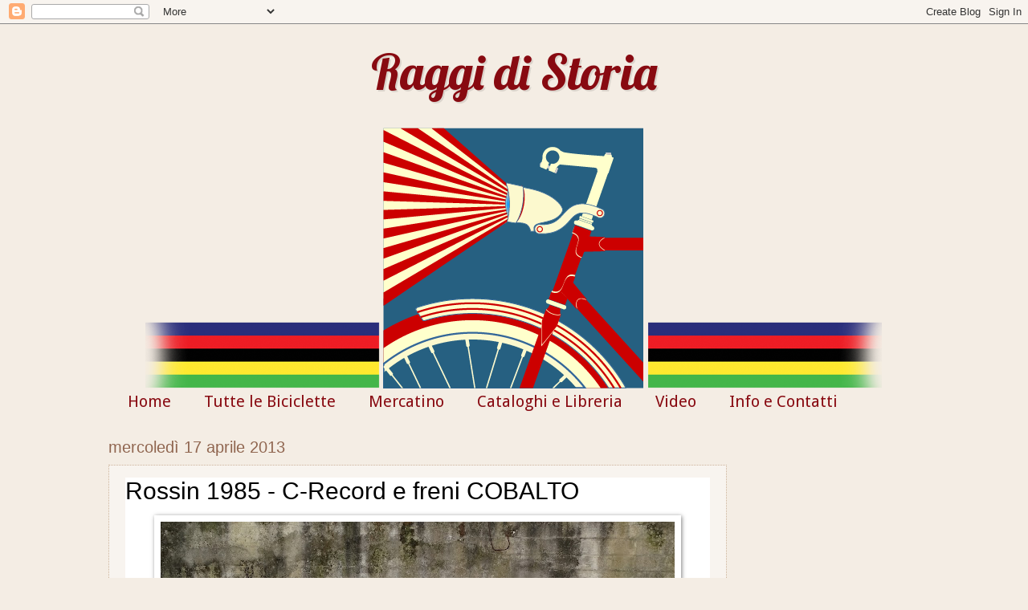

--- FILE ---
content_type: text/html; charset=UTF-8
request_url: http://www.raggidistoria.com/2013/04/rossin-1985-c-record-e-freni-cobalto.html
body_size: 23366
content:
<!DOCTYPE html>
<html class='v2' dir='ltr' xmlns='http://www.w3.org/1999/xhtml' xmlns:b='http://www.google.com/2005/gml/b' xmlns:data='http://www.google.com/2005/gml/data' xmlns:expr='http://www.google.com/2005/gml/expr'>
<head>
<link href='https://www.blogger.com/static/v1/widgets/335934321-css_bundle_v2.css' rel='stylesheet' type='text/css'/>
<link href='https://blogger.googleusercontent.com/img/b/R29vZ2xl/AVvXsEjGpiFBBEMqn_iDhAgScmd60LUeljrwKGyBOQ5e-xJX_gRIwwSkReJ2SVMGIjtyYCURiw3_0uqQg7ZvUKF1bo_3kknK9q5lbOBnlB2H9SCJT-dsgBUiY99ZZqWa2qE2KfA0v5v9h6mOHFQ/s114/graphic%252Cdesign%252Cposter%252Ctypography-e954fd4be97e70d1c0e759a79417f9a6sssssssssss_h.png' rel='apple-touch-icon'/>
<meta content='IE=EmulateIE7' http-equiv='X-UA-Compatible'/>
<meta content='width=1100' name='viewport'/>
<meta content='text/html; charset=UTF-8' http-equiv='Content-Type'/>
<meta content='blogger' name='generator'/>
<link href='http://www.raggidistoria.com/favicon.ico' rel='icon' type='image/x-icon'/>
<link href='http://www.raggidistoria.com/2013/04/rossin-1985-c-record-e-freni-cobalto.html' rel='canonical'/>
<link rel="alternate" type="application/atom+xml" title="Raggi di Storia - Atom" href="http://www.raggidistoria.com/feeds/posts/default" />
<link rel="alternate" type="application/rss+xml" title="Raggi di Storia - RSS" href="http://www.raggidistoria.com/feeds/posts/default?alt=rss" />
<link rel="service.post" type="application/atom+xml" title="Raggi di Storia - Atom" href="https://www.blogger.com/feeds/8449841035238410629/posts/default" />

<link rel="alternate" type="application/atom+xml" title="Raggi di Storia - Atom" href="http://www.raggidistoria.com/feeds/750304646273092327/comments/default" />
<!--Can't find substitution for tag [blog.ieCssRetrofitLinks]-->
<link href='https://blogger.googleusercontent.com/img/b/R29vZ2xl/AVvXsEh15dLFMzVVUep2UyrmNpn2qiM3MT4bGaKHobdPxm2nfpabzo4u9s8V_bfOsY_VPzfRxxrVw3lTVXfLHX4vrGTJlWSAzhxMIxVOlzsthSID8MD1IDDaK62yw7WKUDR_Lrhoiog0kkmyJD4/s640/DSC00280.JPG' rel='image_src'/>
<meta content='http://www.raggidistoria.com/2013/04/rossin-1985-c-record-e-freni-cobalto.html' property='og:url'/>
<meta content='Rossin 1985 - C-Record e freni COBALTO' property='og:title'/>
<meta content='   La Rossin che vi presento oggi è montata tutta Campagnolo C-Record e a renderla ancora più preziosa ci pensano i freni COBALTO (se vuoi s...' property='og:description'/>
<meta content='https://blogger.googleusercontent.com/img/b/R29vZ2xl/AVvXsEh15dLFMzVVUep2UyrmNpn2qiM3MT4bGaKHobdPxm2nfpabzo4u9s8V_bfOsY_VPzfRxxrVw3lTVXfLHX4vrGTJlWSAzhxMIxVOlzsthSID8MD1IDDaK62yw7WKUDR_Lrhoiog0kkmyJD4/w1200-h630-p-k-no-nu/DSC00280.JPG' property='og:image'/>
<title>Raggi di Storia: Rossin 1985 - C-Record e freni COBALTO</title>
<style type='text/css'>@font-face{font-family:'Chewy';font-style:normal;font-weight:400;font-display:swap;src:url(//fonts.gstatic.com/s/chewy/v18/uK_94ruUb-k-wn52KjI9OPec.woff2)format('woff2');unicode-range:U+0000-00FF,U+0131,U+0152-0153,U+02BB-02BC,U+02C6,U+02DA,U+02DC,U+0304,U+0308,U+0329,U+2000-206F,U+20AC,U+2122,U+2191,U+2193,U+2212,U+2215,U+FEFF,U+FFFD;}@font-face{font-family:'Droid Sans';font-style:normal;font-weight:400;font-display:swap;src:url(//fonts.gstatic.com/s/droidsans/v19/SlGVmQWMvZQIdix7AFxXkHNSbRYXags.woff2)format('woff2');unicode-range:U+0000-00FF,U+0131,U+0152-0153,U+02BB-02BC,U+02C6,U+02DA,U+02DC,U+0304,U+0308,U+0329,U+2000-206F,U+20AC,U+2122,U+2191,U+2193,U+2212,U+2215,U+FEFF,U+FFFD;}@font-face{font-family:'Lobster';font-style:normal;font-weight:400;font-display:swap;src:url(//fonts.gstatic.com/s/lobster/v32/neILzCirqoswsqX9zo-mM4MwWJXNqA.woff2)format('woff2');unicode-range:U+0460-052F,U+1C80-1C8A,U+20B4,U+2DE0-2DFF,U+A640-A69F,U+FE2E-FE2F;}@font-face{font-family:'Lobster';font-style:normal;font-weight:400;font-display:swap;src:url(//fonts.gstatic.com/s/lobster/v32/neILzCirqoswsqX9zoamM4MwWJXNqA.woff2)format('woff2');unicode-range:U+0301,U+0400-045F,U+0490-0491,U+04B0-04B1,U+2116;}@font-face{font-family:'Lobster';font-style:normal;font-weight:400;font-display:swap;src:url(//fonts.gstatic.com/s/lobster/v32/neILzCirqoswsqX9zo2mM4MwWJXNqA.woff2)format('woff2');unicode-range:U+0102-0103,U+0110-0111,U+0128-0129,U+0168-0169,U+01A0-01A1,U+01AF-01B0,U+0300-0301,U+0303-0304,U+0308-0309,U+0323,U+0329,U+1EA0-1EF9,U+20AB;}@font-face{font-family:'Lobster';font-style:normal;font-weight:400;font-display:swap;src:url(//fonts.gstatic.com/s/lobster/v32/neILzCirqoswsqX9zoymM4MwWJXNqA.woff2)format('woff2');unicode-range:U+0100-02BA,U+02BD-02C5,U+02C7-02CC,U+02CE-02D7,U+02DD-02FF,U+0304,U+0308,U+0329,U+1D00-1DBF,U+1E00-1E9F,U+1EF2-1EFF,U+2020,U+20A0-20AB,U+20AD-20C0,U+2113,U+2C60-2C7F,U+A720-A7FF;}@font-face{font-family:'Lobster';font-style:normal;font-weight:400;font-display:swap;src:url(//fonts.gstatic.com/s/lobster/v32/neILzCirqoswsqX9zoKmM4MwWJU.woff2)format('woff2');unicode-range:U+0000-00FF,U+0131,U+0152-0153,U+02BB-02BC,U+02C6,U+02DA,U+02DC,U+0304,U+0308,U+0329,U+2000-206F,U+20AC,U+2122,U+2191,U+2193,U+2212,U+2215,U+FEFF,U+FFFD;}</style>
<style id='page-skin-1' type='text/css'><!--
/*
-----------------------------------------------
Blogger Template Style
Name:     Watermark
Designer: Blogger
URL:      www.blogger.com
----------------------------------------------- */
/* Use this with templates/1ktemplate-*.html */
/* Content
----------------------------------------------- */
body {
font: normal normal 14px Droid Sans;
color: #000000;
background: #f4ede4 none no-repeat scroll center center;
}
html body .content-outer {
min-width: 0;
max-width: 100%;
width: 100%;
}
.content-outer {
font-size: 92%;
}
a:link {
text-decoration:none;
color: #ba1100;
}
a:visited {
text-decoration:none;
color: #871e1f;
}
a:hover {
text-decoration:underline;
color: #f40a00;
}
.body-fauxcolumns .cap-top {
margin-top: 30px;
background: #f4ede4 none no-repeat scroll center center;
height: 121px;
}
.content-inner {
padding: 0;
}
/* Header
----------------------------------------------- */
.header-inner .Header .titlewrapper,
.header-inner .Header .descriptionwrapper {
padding-left: 20px;
padding-right: 20px;
}
.Header h1 {
font: normal normal 60px Lobster;
color: #880a11;
text-shadow: 2px 2px rgba(0, 0, 0, .1);
}
.Header h1 a {
color: #880a11;
}
.Header .description {
font-size: 140%;
color: #906650;
}
/* Tabs
----------------------------------------------- */
.tabs-inner .section {
margin: 0 20px;
}
.tabs-inner .PageList, .tabs-inner .LinkList, .tabs-inner .Labels {
margin-left: -11px;
margin-right: -11px;
background-color: transparent;
border-top: 0 solid #ffffff;
border-bottom: 0 solid #ffffff;
-moz-box-shadow: 0 0 0 rgba(0, 0, 0, .3);
-webkit-box-shadow: 0 0 0 rgba(0, 0, 0, .3);
-goog-ms-box-shadow: 0 0 0 rgba(0, 0, 0, .3);
box-shadow: 0 0 0 rgba(0, 0, 0, .3);
}
.tabs-inner .PageList .widget-content,
.tabs-inner .LinkList .widget-content,
.tabs-inner .Labels .widget-content {
margin: -3px -11px;
background: transparent none  no-repeat scroll right;
}
.tabs-inner .widget ul {
padding: 2px 25px;
max-height: 34px;
background: transparent none no-repeat scroll left;
}
.tabs-inner .widget li {
border: none;
}
.tabs-inner .widget li a {
display: inline-block;
padding: .25em 1em;
font: normal normal 20px Droid Sans;
color: #880a11;
border-right: 1px solid transparent;
}
.tabs-inner .widget li:first-child a {
border-left: 1px solid transparent;
}
.tabs-inner .widget li.selected a, .tabs-inner .widget li a:hover {
color: #000000;
}
/* Headings
----------------------------------------------- */
h2 {
font: normal normal 20px Chewy;
color: #ba1100;
margin: 0 0 .5em;
}
h2.date-header {
font: normal normal 20px Impact, sans-serif;
color: #906650;
}
/* Main
----------------------------------------------- */
.main-inner .column-center-inner,
.main-inner .column-left-inner,
.main-inner .column-right-inner {
padding: 0 5px;
}
.main-outer {
margin-top: 0;
background: transparent none no-repeat scroll top left;
}
.main-inner {
padding-top: 30px;
}
.main-cap-top {
position: relative;
}
.main-cap-top .cap-right {
position: absolute;
height: 0;
width: 100%;
bottom: 0;
background: transparent none repeat-x scroll bottom center;
}
.main-cap-top .cap-left {
position: absolute;
height: 245px;
width: 280px;
right: 0;
bottom: 0;
background: transparent none no-repeat scroll bottom left;
}
/* Posts
----------------------------------------------- */
.post-outer {
padding: 15px 20px;
margin: 0 0 25px;
background: transparent url(http://www.blogblog.com/1kt/watermark/post_background_birds.png) repeat scroll top left;
_background-image: none;
border: dotted 1px #cab095;
-moz-box-shadow: 0 0 0 rgba(0, 0, 0, .1);
-webkit-box-shadow: 0 0 0 rgba(0, 0, 0, .1);
-goog-ms-box-shadow: 0 0 0 rgba(0, 0, 0, .1);
box-shadow: 0 0 0 rgba(0, 0, 0, .1);
}
h3.post-title {
font: normal normal 30px Impact, sans-serif;
margin: 0;
}
.comments h4 {
font: normal normal 30px Impact, sans-serif;
margin: 1em 0 0;
}
.post-body {
font-size: 105%;
line-height: 1.5;
position: relative;
}
.post-header {
margin: 0 0 1em;
color: #906650;
}
.post-footer {
margin: 10px 0 0;
padding: 10px 0 0;
color: #906650;
border-top: dashed 1px #880a11;
}
#blog-pager {
font-size: 140%
}
#comments .comment-author {
padding-top: 1.5em;
border-top: dashed 1px #880a11;
background-position: 0 1.5em;
}
#comments .comment-author:first-child {
padding-top: 0;
border-top: none;
}
.avatar-image-container {
margin: .2em 0 0;
}
/* Comments
----------------------------------------------- */
.comments .comments-content .icon.blog-author {
background-repeat: no-repeat;
background-image: url([data-uri]);
}
.comments .comments-content .loadmore a {
border-top: 1px solid #880a11;
border-bottom: 1px solid #880a11;
}
.comments .continue {
border-top: 2px solid #880a11;
}
/* Widgets
----------------------------------------------- */
.widget ul, .widget #ArchiveList ul.flat {
padding: 0;
list-style: none;
}
.widget ul li, .widget #ArchiveList ul.flat li {
padding: .35em 0;
text-indent: 0;
border-top: dashed 1px #880a11;
}
.widget ul li:first-child, .widget #ArchiveList ul.flat li:first-child {
border-top: none;
}
.widget .post-body ul {
list-style: disc;
}
.widget .post-body ul li {
border: none;
}
.widget .zippy {
color: #880a11;
}
.post-body img, .post-body .tr-caption-container, .Profile img, .Image img,
.BlogList .item-thumbnail img {
padding: 5px;
background: #fff;
-moz-box-shadow: 1px 1px 5px rgba(0, 0, 0, .5);
-webkit-box-shadow: 1px 1px 5px rgba(0, 0, 0, .5);
-goog-ms-box-shadow: 1px 1px 5px rgba(0, 0, 0, .5);
box-shadow: 1px 1px 5px rgba(0, 0, 0, .5);
}
.post-body img, .post-body .tr-caption-container {
padding: 8px;
}
.post-body .tr-caption-container {
color: #333333;
}
.post-body .tr-caption-container img {
padding: 0;
background: transparent;
border: none;
-moz-box-shadow: 0 0 0 rgba(0, 0, 0, .1);
-webkit-box-shadow: 0 0 0 rgba(0, 0, 0, .1);
-goog-ms-box-shadow: 0 0 0 rgba(0, 0, 0, .1);
box-shadow: 0 0 0 rgba(0, 0, 0, .1);
}
/* Footer
----------------------------------------------- */
.footer-outer {
color:#cab095;
background: #000000 url(http://www.blogblog.com/1kt/watermark/body_background_navigator.png) repeat scroll top left;
}
.footer-outer a {
color: #ff564f;
}
.footer-outer a:visited {
color: #db322a;
}
.footer-outer a:hover {
color: #ff7f72;
}
.footer-outer .widget h2 {
color: #edd3b7;
}
/* Mobile
----------------------------------------------- */
body.mobile  {
background-size: 100% auto;
}
.mobile .body-fauxcolumn-outer {
background: transparent none repeat scroll top left;
}
html .mobile .mobile-date-outer {
border-bottom: none;
background: transparent url(http://www.blogblog.com/1kt/watermark/post_background_birds.png) repeat scroll top left;
_background-image: none;
margin-bottom: 10px;
}
.mobile .main-inner .date-outer {
padding: 0;
}
.mobile .main-inner .date-header {
margin: 10px;
}
.mobile .main-cap-top {
z-index: -1;
}
.mobile .content-outer {
font-size: 100%;
}
.mobile .post-outer {
padding: 10px;
}
.mobile .main-cap-top .cap-left {
background: transparent none no-repeat scroll bottom left;
}
.mobile .body-fauxcolumns .cap-top {
margin: 0;
}
.mobile-link-button {
background: transparent url(http://www.blogblog.com/1kt/watermark/post_background_birds.png) repeat scroll top left;
}
.mobile-link-button a:link, .mobile-link-button a:visited {
color: #ba1100;
}
.mobile-index-date .date-header {
color: #906650;
}
.mobile-index-contents {
color: #000000;
}
.mobile .tabs-inner .section {
margin: 0;
}
.mobile .tabs-inner .PageList {
margin-left: 0;
margin-right: 0;
}
.mobile .tabs-inner .PageList .widget-content {
margin: 0;
color: #000000;
background: transparent url(http://www.blogblog.com/1kt/watermark/post_background_birds.png) repeat scroll top left;
}
.mobile .tabs-inner .PageList .widget-content .pagelist-arrow {
border-left: 1px solid transparent;
}
.jump-link {
text-align: center; font-size:200%;
}
#HTML8{
background: #FFFFFF;
}
.Header { text-align: center; }
#header-inner
{
width: 760px;
margin: auto;
}
.post {
margin: 0 0 $(post.margin.bottom) 0;
background-color:white;
}.showpageArea {padding: 0 2px;margin-bottom:10px;margin-top:10px;
}
.showpageArea a {border: 1px solid #505050;
color: #000000;font-weight:normal;
padding: 3px 6px !important;
padding: 1px 4px ;margin:0px 4px;
text-decoration: none;
}
.showpageArea a:hover {
font-size:11px;
border: 1px solid #333;
color: #000000;
background-color: #FFFFFF;
}
.showpageNum a {border: 1px solid #505050;
color: #000000;font-weight:normal;
padding: 3px 6px !important;
padding: 1px 4px ;margin:0px 4px;
text-decoration: none;
}
.showpageNum a:hover {
font-size:11px;
border: 1px solid #333;
color: #000000;
background-color: #FFFFFF;
}
.showpagePoint {font-size:11px;
padding: 2px 4px 2px 4px;
margin: 2px;
font-weight: bold;
border: 1px solid #333;
color: #fff;
background-color: #000000;
}
.showpage a:hover {font-size:11px;
border: 1px solid #333;
color: #000000;
background-color: #FFFFFF;
}
.showpageNum a:link,.showpage a:link {
font-size:11px;
padding: 2px 4px 2px 4px;
margin: 2px;
text-decoration: none;
border: 1px solid #0066cc;
color: #0066cc;
background-color: #FFFFFF;}
.showpageNum a:hover {font-size:11px;
border: 1px solid #333;
color: #000000;
background-color: #FFFFFF;
}
--></style>
<style id='template-skin-1' type='text/css'><!--
body {
min-width: 1050px;
}
.content-outer, .content-fauxcolumn-outer, .region-inner {
min-width: 1050px;
max-width: 1050px;
_width: 1050px;
}
.main-inner .columns {
padding-left: 0px;
padding-right: 240px;
}
.main-inner .fauxcolumn-center-outer {
left: 0px;
right: 240px;
/* IE6 does not respect left and right together */
_width: expression(this.parentNode.offsetWidth -
parseInt("0px") -
parseInt("240px") + 'px');
}
.main-inner .fauxcolumn-left-outer {
width: 0px;
}
.main-inner .fauxcolumn-right-outer {
width: 240px;
}
.main-inner .column-left-outer {
width: 0px;
right: 100%;
margin-left: -0px;
}
.main-inner .column-right-outer {
width: 240px;
margin-right: -240px;
}
#layout {
min-width: 0;
}
#layout .content-outer {
min-width: 0;
width: 800px;
}
#layout .region-inner {
min-width: 0;
width: auto;
}
--></style>
<link href='https://www.blogger.com/dyn-css/authorization.css?targetBlogID=8449841035238410629&amp;zx=d89b4972-7ee8-4fe1-ba83-cec49930a03d' media='none' onload='if(media!=&#39;all&#39;)media=&#39;all&#39;' rel='stylesheet'/><noscript><link href='https://www.blogger.com/dyn-css/authorization.css?targetBlogID=8449841035238410629&amp;zx=d89b4972-7ee8-4fe1-ba83-cec49930a03d' rel='stylesheet'/></noscript>
<meta name='google-adsense-platform-account' content='ca-host-pub-1556223355139109'/>
<meta name='google-adsense-platform-domain' content='blogspot.com'/>

<!-- data-ad-client=ca-pub-1404645557523143 -->

</head>
<body class='loading variant-birds'>
<div class='navbar section' id='navbar'><div class='widget Navbar' data-version='1' id='Navbar1'><script type="text/javascript">
    function setAttributeOnload(object, attribute, val) {
      if(window.addEventListener) {
        window.addEventListener('load',
          function(){ object[attribute] = val; }, false);
      } else {
        window.attachEvent('onload', function(){ object[attribute] = val; });
      }
    }
  </script>
<div id="navbar-iframe-container"></div>
<script type="text/javascript" src="https://apis.google.com/js/platform.js"></script>
<script type="text/javascript">
      gapi.load("gapi.iframes:gapi.iframes.style.bubble", function() {
        if (gapi.iframes && gapi.iframes.getContext) {
          gapi.iframes.getContext().openChild({
              url: 'https://www.blogger.com/navbar/8449841035238410629?po\x3d750304646273092327\x26origin\x3dhttp://www.raggidistoria.com',
              where: document.getElementById("navbar-iframe-container"),
              id: "navbar-iframe"
          });
        }
      });
    </script><script type="text/javascript">
(function() {
var script = document.createElement('script');
script.type = 'text/javascript';
script.src = '//pagead2.googlesyndication.com/pagead/js/google_top_exp.js';
var head = document.getElementsByTagName('head')[0];
if (head) {
head.appendChild(script);
}})();
</script>
</div></div>
<div class='body-fauxcolumns'>
<div class='fauxcolumn-outer body-fauxcolumn-outer'>
<div class='cap-top'>
<div class='cap-left'></div>
<div class='cap-right'></div>
</div>
<div class='fauxborder-left'>
<div class='fauxborder-right'></div>
<div class='fauxcolumn-inner'>
</div>
</div>
<div class='cap-bottom'>
<div class='cap-left'></div>
<div class='cap-right'></div>
</div>
</div>
</div>
<div class='content'>
<div class='content-fauxcolumns'>
<div class='fauxcolumn-outer content-fauxcolumn-outer'>
<div class='cap-top'>
<div class='cap-left'></div>
<div class='cap-right'></div>
</div>
<div class='fauxborder-left'>
<div class='fauxborder-right'></div>
<div class='fauxcolumn-inner'>
</div>
</div>
<div class='cap-bottom'>
<div class='cap-left'></div>
<div class='cap-right'></div>
</div>
</div>
</div>
<div class='content-outer'>
<div class='content-cap-top cap-top'>
<div class='cap-left'></div>
<div class='cap-right'></div>
</div>
<div class='fauxborder-left content-fauxborder-left'>
<div class='fauxborder-right content-fauxborder-right'></div>
<div class='content-inner'>
<header>
<div class='header-outer'>
<div class='header-cap-top cap-top'>
<div class='cap-left'></div>
<div class='cap-right'></div>
</div>
<div class='fauxborder-left header-fauxborder-left'>
<div class='fauxborder-right header-fauxborder-right'></div>
<div class='region-inner header-inner'>
<div class='header section' id='header'><div class='widget Header' data-version='1' id='Header1'>
<div id='header-inner' style='background-image: url("https://blogger.googleusercontent.com/img/b/R29vZ2xl/AVvXsEgmmVJmhwTaAGQeXtHiGoy9APHdk_fiQGKYMe_xVEwTv8XanjIXRXvrZZDfXwl_ZogSVZ8bu3QlMt0lTqi-yFGf8o6dV3_8sDDqS2qMfWZvQNurJRxfJckx5TFSA3qGX7pha4GucQM48sY/s1600-r/LOGO+4.png"); background-position: left; width: 992px; min-height: 454px; _height: 454px; background-repeat: no-repeat; '>
<div class='titlewrapper' style='background: transparent'>
<h1 class='title' style='background: transparent; border-width: 0px'>
<a href='http://www.raggidistoria.com/'>
Raggi di Storia
</a>
</h1>
</div>
<div class='descriptionwrapper'>
<p class='description'><span>
</span></p>
</div>
</div>
</div></div>
</div>
</div>
<div class='header-cap-bottom cap-bottom'>
<div class='cap-left'></div>
<div class='cap-right'></div>
</div>
</div>
</header>
<div class='tabs-outer'>
<div class='tabs-cap-top cap-top'>
<div class='cap-left'></div>
<div class='cap-right'></div>
</div>
<div class='fauxborder-left tabs-fauxborder-left'>
<div class='fauxborder-right tabs-fauxborder-right'></div>
<div class='region-inner tabs-inner'>
<div class='tabs section' id='crosscol'><div class='widget PageList' data-version='1' id='PageList1'>
<div class='widget-content'>
<ul>
<li>
<a href='http://www.raggidistoria.com/'>Home</a>
</li>
<li>
<a href='http://www.raggidistoria.com/p/tutte-le-biciclette.html'>Tutte le Biciclette</a>
</li>
<li>
<a href='http://www.raggidistoria.com/p/mercatino.html'>Mercatino</a>
</li>
<li>
<a href='http://www.raggidistoria.com/p/libreria.html'>Cataloghi e Libreria</a>
</li>
<li>
<a href='http://www.raggidistoria.com/p/video.html'>Video</a>
</li>
<li>
<a href='http://www.raggidistoria.com/p/contattami.html'>Info e Contatti</a>
</li>
</ul>
<div class='clear'></div>
</div>
</div></div>
<div class='tabs no-items section' id='crosscol-overflow'></div>
</div>
</div>
<div class='tabs-cap-bottom cap-bottom'>
<div class='cap-left'></div>
<div class='cap-right'></div>
</div>
</div>
<div class='main-outer'>
<div class='main-cap-top cap-top'>
<div class='cap-left'></div>
<div class='cap-right'></div>
</div>
<div class='fauxborder-left main-fauxborder-left'>
<div class='fauxborder-right main-fauxborder-right'></div>
<div class='region-inner main-inner'>
<div class='columns fauxcolumns'>
<div class='fauxcolumn-outer fauxcolumn-center-outer'>
<div class='cap-top'>
<div class='cap-left'></div>
<div class='cap-right'></div>
</div>
<div class='fauxborder-left'>
<div class='fauxborder-right'></div>
<div class='fauxcolumn-inner'>
</div>
</div>
<div class='cap-bottom'>
<div class='cap-left'></div>
<div class='cap-right'></div>
</div>
</div>
<div class='fauxcolumn-outer fauxcolumn-left-outer'>
<div class='cap-top'>
<div class='cap-left'></div>
<div class='cap-right'></div>
</div>
<div class='fauxborder-left'>
<div class='fauxborder-right'></div>
<div class='fauxcolumn-inner'>
</div>
</div>
<div class='cap-bottom'>
<div class='cap-left'></div>
<div class='cap-right'></div>
</div>
</div>
<div class='fauxcolumn-outer fauxcolumn-right-outer'>
<div class='cap-top'>
<div class='cap-left'></div>
<div class='cap-right'></div>
</div>
<div class='fauxborder-left'>
<div class='fauxborder-right'></div>
<div class='fauxcolumn-inner'>
</div>
</div>
<div class='cap-bottom'>
<div class='cap-left'></div>
<div class='cap-right'></div>
</div>
</div>
<!-- corrects IE6 width calculation -->
<div class='columns-inner'>
<div class='column-center-outer'>
<div class='column-center-inner'>
<div class='main section' id='main'><div class='widget Blog' data-version='1' id='Blog1'>
<div class='blog-posts hfeed'>

          <div class="date-outer">
        
<h2 class='date-header'><span>mercoledì 17 aprile 2013</span></h2>

          <div class="date-posts">
        
<div class='post-outer'>
<div class='post hentry'>
<a name='750304646273092327'></a>
<h3 class='post-title entry-title'>
Rossin 1985 - C-Record e freni COBALTO
</h3>
<div class='post-header'>
<div class='post-header-line-1'></div>
</div>
<div class='post-body entry-content' id='post-body-750304646273092327'>
<div class="separator" style="clear: both; text-align: center;">
<a href="https://blogger.googleusercontent.com/img/b/R29vZ2xl/AVvXsEh15dLFMzVVUep2UyrmNpn2qiM3MT4bGaKHobdPxm2nfpabzo4u9s8V_bfOsY_VPzfRxxrVw3lTVXfLHX4vrGTJlWSAzhxMIxVOlzsthSID8MD1IDDaK62yw7WKUDR_Lrhoiog0kkmyJD4/s1600/DSC00280.JPG" style="margin-left: 1em; margin-right: 1em;"><span face="Arial, Helvetica, sans-serif" style="color: black;"><img border="0" height="480" src="https://blogger.googleusercontent.com/img/b/R29vZ2xl/AVvXsEh15dLFMzVVUep2UyrmNpn2qiM3MT4bGaKHobdPxm2nfpabzo4u9s8V_bfOsY_VPzfRxxrVw3lTVXfLHX4vrGTJlWSAzhxMIxVOlzsthSID8MD1IDDaK62yw7WKUDR_Lrhoiog0kkmyJD4/s640/DSC00280.JPG" width="640" /></span></a></div>
<span face="Arial, Helvetica, sans-serif"><br /></span>
<span face="Arial, Helvetica, sans-serif">La Rossin che vi presento oggi è montata tutta Campagnolo C-Record e a renderla ancora più preziosa ci pensano i freni COBALTO (se vuoi scoprire di più su questi freni leggi questo mio articolo: <a href="http://www.raggidistoria.com/2013/01/freni-delta-campagnolo-tutto-quello-che.html" target="_blank">STORIA FRENI DELTA</a>)</span><br />
<span face="Arial, Helvetica, sans-serif"><br /></span>
<a href="https://blogger.googleusercontent.com/img/b/R29vZ2xl/AVvXsEjRp0L3iEleV0iaSE6szMU1vgJSuSPAeQuxs5cESJ-mSpu6KrGk1XzHReUlsDEJo7WIGDR7r7n0SgZkmpIshi52slTMP4-2a_yqnzLRdYEqjQOzEpYPhl0voc94BTqH73nEurxt4UU0B3s/s1600/DSC00312.JPG" style="margin-left: 1em; margin-right: 1em; text-align: center;"><span face="Arial, Helvetica, sans-serif" style="color: black;"><img border="0" height="480" src="https://blogger.googleusercontent.com/img/b/R29vZ2xl/AVvXsEjRp0L3iEleV0iaSE6szMU1vgJSuSPAeQuxs5cESJ-mSpu6KrGk1XzHReUlsDEJo7WIGDR7r7n0SgZkmpIshi52slTMP4-2a_yqnzLRdYEqjQOzEpYPhl0voc94BTqH73nEurxt4UU0B3s/s640/DSC00312.JPG" width="640" /></span></a><br />
<span face="Arial, Helvetica, sans-serif"><br /></span>
<span face="Arial, Helvetica, sans-serif">I colori "sparati" Fucsia acceso e bianco di questo telaio sono tipici degli SPAVALDI anni &nbsp;80' e anche le pubblicità ROSSIN che apparivano sulle riviste degli stessi anni erano altrettanto DI IMPATTO !</span><br />
<span face="Arial, Helvetica, sans-serif"><br /></span>
<br />
<div class="separator" style="clear: both; text-align: center;">
<br /></div>
<br />
<div class="separator" style="clear: both; text-align: center;">
<a href="https://blogger.googleusercontent.com/img/b/R29vZ2xl/AVvXsEiR4jD4SbTAyrDuKmdSg7XpzDdfNpa5cIG_faDV73rFThSdbj2F9jz-X5tuIALvwLiUI-Dovh1hehgMxtiCMsZ-nIatbYmCOrSCNV32tV7NPXhLBKOFafl1pdaLjA49VjJMqNp6oaj0Cs8/s1600/Topless+Rossin+Carenata+WM.jpg" style="margin-left: 1em; margin-right: 1em;"></a><div class="separator" style="clear: both; text-align: center;"><a href="https://blogger.googleusercontent.com/img/b/R29vZ2xl/AVvXsEiR4jD4SbTAyrDuKmdSg7XpzDdfNpa5cIG_faDV73rFThSdbj2F9jz-X5tuIALvwLiUI-Dovh1hehgMxtiCMsZ-nIatbYmCOrSCNV32tV7NPXhLBKOFafl1pdaLjA49VjJMqNp6oaj0Cs8/s1600/Topless+Rossin+Carenata+WM.jpg" style="margin-left: 1em; margin-right: 1em;"></a><a href="https://blogger.googleusercontent.com/img/b/R29vZ2xl/AVvXsEi4VlNt7Qgod-ecVAfmsbCbITBQv7AbFueRospr4ruusIf5okGls3I9LVg_3gGLOaP8W7bgUgQzDS2deW0iD-k4sgxD_IqWKfLcL-wPAEBVVs9m-2deK8jXQOzx5gUwYIEPRdFMlG81J-R9Xm-Q5Sy9mKVkgkvmofuzG5M6xRXsRurDn7rjFxGmv2BMdQo/s640/topless%20ROSSIN%20WM.png" imageanchor="1" style="margin-left: 1em; margin-right: 1em;"><img border="0" data-original-height="640" data-original-width="543" height="640" src="https://blogger.googleusercontent.com/img/b/R29vZ2xl/AVvXsEi4VlNt7Qgod-ecVAfmsbCbITBQv7AbFueRospr4ruusIf5okGls3I9LVg_3gGLOaP8W7bgUgQzDS2deW0iD-k4sgxD_IqWKfLcL-wPAEBVVs9m-2deK8jXQOzx5gUwYIEPRdFMlG81J-R9Xm-Q5Sy9mKVkgkvmofuzG5M6xRXsRurDn7rjFxGmv2BMdQo/w544-h640/topless%20ROSSIN%20WM.png" width="544" /></a></div><br /><div class="separator" style="clear: both; text-align: center;"><a href="https://blogger.googleusercontent.com/img/b/R29vZ2xl/AVvXsEilfUjrbV1y_uchko2tzqpN3qGB26KeuOTmZJtNavpeJ0auqUDg2yPPZfcoZ9X6z01ljKdyaT-4kddyVDI1ju-dBV0MgP8rAW13qH7cYASSmY47eTyhuYEHSoAXW4Gxb2x9VJ2q9o8DX-cya9-7S16EQCwYG6r3MGxnXGfi0CMTxmBiGPvEQhiL_aA22S0/s640/Topless%20Rossin%20Carenata%20WM.png" imageanchor="1" style="margin-left: 1em; margin-right: 1em;"><img border="0" data-original-height="640" data-original-width="543" height="640" src="https://blogger.googleusercontent.com/img/b/R29vZ2xl/AVvXsEilfUjrbV1y_uchko2tzqpN3qGB26KeuOTmZJtNavpeJ0auqUDg2yPPZfcoZ9X6z01ljKdyaT-4kddyVDI1ju-dBV0MgP8rAW13qH7cYASSmY47eTyhuYEHSoAXW4Gxb2x9VJ2q9o8DX-cya9-7S16EQCwYG6r3MGxnXGfi0CMTxmBiGPvEQhiL_aA22S0/w544-h640/Topless%20Rossin%20Carenata%20WM.png" width="544" /></a></div><br /><br /></div>
<span face="Arial, Helvetica, sans-serif"><br /></span>
<span face="Arial, Helvetica, sans-serif" style="background-color: white;">Info su ROSSIN:<br />Marco Rossin&nbsp;era stato uno dei migliori telaisti di Ernesto Colnago, per il quale ha lavorato fino al 1974. Nello stesso anno apre a Cavenago Brianza la ditta che ha il suo nome, ROSSIN appunto.</span><br />
<span face="Arial, Helvetica, sans-serif">In questa pagina del sito ROSSIN troverete tutta la storia e i retroscena della nascita:&nbsp;<b><a href="http://rossinbikes.it/it/p/azienda/">rossinbikes.it</a></b></span><br />
<span face="Arial, Helvetica, sans-serif" style="background-color: white;">Il marchio è stato ceduto alla fine degli anni ottanta, tuttavia anche i nuovi proprietari continuano </span><br />
<a name="more"></a><span face="Arial, Helvetica, sans-serif" style="background-color: white;">a far vivere il nome Rossin ed a produrre ottime biciclette.</span><br />
<span face="Arial, Helvetica, sans-serif"><br /></span>
<span face="Arial, Helvetica, sans-serif">Ora vi lascio alle altre foto:</span><br />
<span face="Arial, Helvetica, sans-serif"><br /><a href="https://blogger.googleusercontent.com/img/b/R29vZ2xl/AVvXsEjv0o8kSQzxHFabL_B8MCeYfQ5FwjO_LXwE9n7ECYZWAbxW9wX7OyCrtohUQLuKnlwyE1QT6I1t6vnh_3SQVrwzRFVUZMt0hZMv7qFFHEv20Ir8nXXPMtFGOafveCAvP9logG7iUu4Gdb0/s1600/DSC00321.JPG" style="margin-left: 1em; margin-right: 1em;"><img border="0" height="480" src="https://blogger.googleusercontent.com/img/b/R29vZ2xl/AVvXsEjv0o8kSQzxHFabL_B8MCeYfQ5FwjO_LXwE9n7ECYZWAbxW9wX7OyCrtohUQLuKnlwyE1QT6I1t6vnh_3SQVrwzRFVUZMt0hZMv7qFFHEv20Ir8nXXPMtFGOafveCAvP9logG7iUu4Gdb0/s640/DSC00321.JPG" width="640" /></a></span><br />
<span face="Arial, Helvetica, sans-serif"><br /></span>
<br />
<div class="separator" style="clear: both; text-align: center;">
<a href="https://blogger.googleusercontent.com/img/b/R29vZ2xl/AVvXsEiiM6DrCTcL7F3sduVuzFiUckChVJL5Z4iUB2eOy8kyE4Z3zAdUNpkxgbybJ1fbO3irSTqH0Jvc6MaYxF0xEqcO0igGl62rxTERXRe3J6rtRcV8sm-ALuKM3DLfufz0scEb57GaM-7Ums4/s1600/DSC00324.JPG" style="margin-left: 1em; margin-right: 1em;"><span face="Arial, Helvetica, sans-serif" style="color: black;"></span></a></div>
<span face="Arial, Helvetica, sans-serif"><br /></span>
<br />
<div class="separator" style="clear: both; text-align: center;">
<a href="https://blogger.googleusercontent.com/img/b/R29vZ2xl/AVvXsEgTuKSJ70WiZ69PqHW4FQNBu7rRQMljZQBr2d6NMYAcu0_0sKqgE2HwCuwfMjLmdwDxSzXsgEUnnptC1fe2pkJrYkK9CLrJvu2xCtPFolVW9BMUtFa6waOmnh3pW12RN4hF_JMCAPksj0U/s1600/DSC00317.JPG" style="margin-left: 1em; margin-right: 1em;"><span face="Arial, Helvetica, sans-serif" style="color: black;"><img border="0" height="480" src="https://blogger.googleusercontent.com/img/b/R29vZ2xl/AVvXsEgTuKSJ70WiZ69PqHW4FQNBu7rRQMljZQBr2d6NMYAcu0_0sKqgE2HwCuwfMjLmdwDxSzXsgEUnnptC1fe2pkJrYkK9CLrJvu2xCtPFolVW9BMUtFa6waOmnh3pW12RN4hF_JMCAPksj0U/s640/DSC00317.JPG" width="640" /></span></a></div>
<span face="Arial, Helvetica, sans-serif"><br /></span>
<br />
<div class="separator" style="clear: both; text-align: center;">
<a href="https://blogger.googleusercontent.com/img/b/R29vZ2xl/AVvXsEjEz1yn41lrJF_ueFKBK4do-q7NUCJV1KDCng1F6xRAN0rYFFvY-ZQIpcmAUxuAWUb8L_05JZswSCdHrlBoYnvHLV_e2E56lpSZIUjZLRgkJsbH_a4xHrIBwKz2HOxYBD66RseI3rnQI_w/s1600/DSC00286.JPG" style="margin-left: 1em; margin-right: 1em;"><span face="Arial, Helvetica, sans-serif" style="color: black;"><img border="0" height="640" src="https://blogger.googleusercontent.com/img/b/R29vZ2xl/AVvXsEjEz1yn41lrJF_ueFKBK4do-q7NUCJV1KDCng1F6xRAN0rYFFvY-ZQIpcmAUxuAWUb8L_05JZswSCdHrlBoYnvHLV_e2E56lpSZIUjZLRgkJsbH_a4xHrIBwKz2HOxYBD66RseI3rnQI_w/s640/DSC00286.JPG" width="480" /></span></a></div>
<span face="Arial, Helvetica, sans-serif"><br /></span>
<br />
<table align="center" cellpadding="0" cellspacing="0" class="tr-caption-container" style="margin-left: auto; margin-right: auto; text-align: center;"><tbody>
<tr><td style="text-align: center;"><img border="0" height="480" src="https://blogger.googleusercontent.com/img/b/R29vZ2xl/AVvXsEgdtut1N5-WcaU6myM9ATNYMa-tAUAktnoofb47s1lszI_O6IqsQ3KGvVzIoFYRa2hAY3w9WEjA27dpc6E9eeyDVZJWKbDWdWt8lWS3IBboL5Yihk97bOv0xww6Uk1nbdudVJh6yyXYUv0/s640/DSC00285.JPG" style="margin-left: auto; margin-right: auto;" width="640" /></td></tr>
<tr><td class="tr-caption" style="text-align: center;">Il contachilometri è un CATEYE CORDLESS</td></tr>
</tbody></table>
<div class="separator" style="clear: both; text-align: center;">
<a href="https://blogger.googleusercontent.com/img/b/R29vZ2xl/AVvXsEjUEWq5oUV2bapR1b8cYNU5RAd4Q0bpE0Cmz3qLxL9iDs4YPPICkNmq2hl8Jry5fTlkhYIgsHo91Xm2juZ3RIeawbdhj7t6FftLTNvfN94B0EvF0qheP92aNq1WfIRjYczku_UtoPNXmlU/s1600/DSC00291.JPG" style="margin-left: 1em; margin-right: 1em;"><span face="Arial, Helvetica, sans-serif" style="color: black;"><img border="0" height="480" src="https://blogger.googleusercontent.com/img/b/R29vZ2xl/AVvXsEjUEWq5oUV2bapR1b8cYNU5RAd4Q0bpE0Cmz3qLxL9iDs4YPPICkNmq2hl8Jry5fTlkhYIgsHo91Xm2juZ3RIeawbdhj7t6FftLTNvfN94B0EvF0qheP92aNq1WfIRjYczku_UtoPNXmlU/s640/DSC00291.JPG" width="640" /></span></a></div>
<span face="Arial, Helvetica, sans-serif"><br /></span>
<br />
<div class="separator" style="clear: both; text-align: center;">
<a href="https://blogger.googleusercontent.com/img/b/R29vZ2xl/AVvXsEgikUnaqquR-8g0_ZoASUoVjeRUPAIsJ_O2bgBjnsz-Q421r0p6ZAsjLFtdHOHOd2J36VZXvtnxiqLsBmtC86pIepGBgbtoU3PwG9z8zkqm2FJNDod3PCjaXuypT9Jy_HUQ9TKUeAiTTx4/s1600/DSC00290.JPG" style="margin-left: 1em; margin-right: 1em;"><span face="Arial, Helvetica, sans-serif" style="color: black;"><img border="0" height="480" src="https://blogger.googleusercontent.com/img/b/R29vZ2xl/AVvXsEgikUnaqquR-8g0_ZoASUoVjeRUPAIsJ_O2bgBjnsz-Q421r0p6ZAsjLFtdHOHOd2J36VZXvtnxiqLsBmtC86pIepGBgbtoU3PwG9z8zkqm2FJNDod3PCjaXuypT9Jy_HUQ9TKUeAiTTx4/s640/DSC00290.JPG" width="640" /></span></a></div>
<span face="Arial, Helvetica, sans-serif"><br /></span>
<br />
<div class="separator" style="clear: both; text-align: center;">
<a href="https://blogger.googleusercontent.com/img/b/R29vZ2xl/AVvXsEgk1MXcD4RPM-dGrZw1_y6oTBk1ehIY7JUwQ3rcoPsVm0TBC9tgQVsyHarlxU74uJI6YBj-S1bOtN4fpjy66dtCAFn6cPouPry0PiY-wb9QmwNEReZyumjW6PChMoT6h7_XKK8ZKwXQTVw/s1600/DSC00293.JPG" style="margin-left: 1em; margin-right: 1em;"><span face="Arial, Helvetica, sans-serif" style="color: black;"><img border="0" height="480" src="https://blogger.googleusercontent.com/img/b/R29vZ2xl/AVvXsEgk1MXcD4RPM-dGrZw1_y6oTBk1ehIY7JUwQ3rcoPsVm0TBC9tgQVsyHarlxU74uJI6YBj-S1bOtN4fpjy66dtCAFn6cPouPry0PiY-wb9QmwNEReZyumjW6PChMoT6h7_XKK8ZKwXQTVw/s640/DSC00293.JPG" width="640" /></span></a></div>
<span face="Arial, Helvetica, sans-serif"><br /></span>
<br />
<div class="separator" style="clear: both; text-align: center;">
<a href="https://blogger.googleusercontent.com/img/b/R29vZ2xl/AVvXsEj0zw317AM7j6KmSjl2tRtgf6CXywBYwWwom1ohpuHkWR7AXX62YLT1yzH-B3sB5olRcEqBldYAhqya4rjVNRHzc0Y-qpCDTWfHaOfVIeozUJUJSNt1K1IJL5pC0ofB-69uBfcwwdV0toI/s1600/DSC00292.JPG" style="margin-left: 1em; margin-right: 1em;"><span face="Arial, Helvetica, sans-serif" style="color: black;"><img border="0" height="480" src="https://blogger.googleusercontent.com/img/b/R29vZ2xl/AVvXsEj0zw317AM7j6KmSjl2tRtgf6CXywBYwWwom1ohpuHkWR7AXX62YLT1yzH-B3sB5olRcEqBldYAhqya4rjVNRHzc0Y-qpCDTWfHaOfVIeozUJUJSNt1K1IJL5pC0ofB-69uBfcwwdV0toI/s640/DSC00292.JPG" width="640" /></span></a></div>
<span face="Arial, Helvetica, sans-serif"><br /></span>
<br />
<div class="separator" style="clear: both; text-align: center;">
<a href="https://blogger.googleusercontent.com/img/b/R29vZ2xl/AVvXsEiHcA4mIeesEWG2N7n-pCvCbYJZIhfb7GdKUYGNbWkCkmQKcClnywiMeu_e3VqzEoWwC80a9Xb4RFMShbLwCRmi4UjDtX2F3yYokNnkLQ-MzXdbPmQxassNgZGUBNM-EMxdXWavvP0nkd4/s1600/DSC00313.JPG" style="margin-left: 1em; margin-right: 1em;"><span face="Arial, Helvetica, sans-serif" style="color: black;"><img border="0" height="480" src="https://blogger.googleusercontent.com/img/b/R29vZ2xl/AVvXsEiHcA4mIeesEWG2N7n-pCvCbYJZIhfb7GdKUYGNbWkCkmQKcClnywiMeu_e3VqzEoWwC80a9Xb4RFMShbLwCRmi4UjDtX2F3yYokNnkLQ-MzXdbPmQxassNgZGUBNM-EMxdXWavvP0nkd4/s640/DSC00313.JPG" width="640" /></span></a></div>
<span face="Arial, Helvetica, sans-serif"><br /></span>
<br />
<div class="separator" style="clear: both; text-align: center;">
<a href="https://blogger.googleusercontent.com/img/b/R29vZ2xl/AVvXsEiWG32ffbZWzoAbG4qDKT2GGbIezF8SGhCUUBywBJE1X4QhyphenhyphenBy0Zr9nAAxH9IdCsAdEYhJMsHsfiJZLhl9oZbgPQEYdSTLHNq3h9nLrC9woctxgLVAGp4pb27NqqdvOiFQWvsL8_VIXi5k/s1600/DSC00314.JPG" style="margin-left: 1em; margin-right: 1em;"><span face="Arial, Helvetica, sans-serif" style="color: black;"><img border="0" height="480" src="https://blogger.googleusercontent.com/img/b/R29vZ2xl/AVvXsEiWG32ffbZWzoAbG4qDKT2GGbIezF8SGhCUUBywBJE1X4QhyphenhyphenBy0Zr9nAAxH9IdCsAdEYhJMsHsfiJZLhl9oZbgPQEYdSTLHNq3h9nLrC9woctxgLVAGp4pb27NqqdvOiFQWvsL8_VIXi5k/s640/DSC00314.JPG" width="640" /></span></a></div>
<span face="Arial, Helvetica, sans-serif"><br /></span>
<br />
<div class="separator" style="clear: both; text-align: center;">
<a href="https://blogger.googleusercontent.com/img/b/R29vZ2xl/AVvXsEgVk_6bKh4LGrtd2tdv6oBlXCI1kDyHhba733ByT3JYU-rf6Q6MXz55bVkPOS15YxmiMpM9_gisZVqAidEz2dLoR2EqIqtDBHV1VDA4hF6NjoMIiTLJzYCuIQIQDxJf2LwUwWE48u7-7So/s1600/DSC00311.JPG" style="margin-left: 1em; margin-right: 1em;"><span face="Arial, Helvetica, sans-serif" style="color: black;"><img border="0" height="640" src="https://blogger.googleusercontent.com/img/b/R29vZ2xl/AVvXsEgVk_6bKh4LGrtd2tdv6oBlXCI1kDyHhba733ByT3JYU-rf6Q6MXz55bVkPOS15YxmiMpM9_gisZVqAidEz2dLoR2EqIqtDBHV1VDA4hF6NjoMIiTLJzYCuIQIQDxJf2LwUwWE48u7-7So/s640/DSC00311.JPG" width="480" /></span></a></div>
<span face="Arial, Helvetica, sans-serif"><br /></span>
<br />
<div class="separator" style="clear: both; text-align: center;">
<a href="https://blogger.googleusercontent.com/img/b/R29vZ2xl/AVvXsEgtv_EHUdpI2NJfz5IX8ybJeGdECIy3Mg-VpXn5E56a6w0xU3DcLr7QZo-VSDfUq42Uv78zIMYZ4KWwaoSZAiTxv9U6bIy7SAr8Ru3NVNwE2618s0TUBlG26eOM9UWR8j4z3705M2QbRwg/s1600/DSC00309.JPG" style="margin-left: 1em; margin-right: 1em;"><span face="Arial, Helvetica, sans-serif" style="color: black;"><img border="0" height="480" src="https://blogger.googleusercontent.com/img/b/R29vZ2xl/AVvXsEgtv_EHUdpI2NJfz5IX8ybJeGdECIy3Mg-VpXn5E56a6w0xU3DcLr7QZo-VSDfUq42Uv78zIMYZ4KWwaoSZAiTxv9U6bIy7SAr8Ru3NVNwE2618s0TUBlG26eOM9UWR8j4z3705M2QbRwg/s640/DSC00309.JPG" width="640" /></span></a></div>
<span face="Arial, Helvetica, sans-serif"><br /></span>
<br />
<div class="separator" style="clear: both; text-align: center;">
<a href="https://blogger.googleusercontent.com/img/b/R29vZ2xl/AVvXsEhKofIKT1WQ5L-w1GSLemODorywqGBM5t_3zX0a7dKDZp5UiJKK8FxzGgNTfNtiUdion9I4ry34QGhtlMLyn2tdybdYPFDm8keioF-D8uLUqE4kaB7RSpCDbZ3fxhCnTAQQVmR0hzjcUrw/s1600/DSC00315.JPG" style="margin-left: 1em; margin-right: 1em;"><span face="Arial, Helvetica, sans-serif" style="color: black;"><img border="0" height="480" src="https://blogger.googleusercontent.com/img/b/R29vZ2xl/AVvXsEhKofIKT1WQ5L-w1GSLemODorywqGBM5t_3zX0a7dKDZp5UiJKK8FxzGgNTfNtiUdion9I4ry34QGhtlMLyn2tdybdYPFDm8keioF-D8uLUqE4kaB7RSpCDbZ3fxhCnTAQQVmR0hzjcUrw/s640/DSC00315.JPG" width="640" /></span></a></div>
<span face="Arial, Helvetica, sans-serif"><br /></span>
<br />
<div class="separator" style="clear: both; text-align: center;">
<a href="https://blogger.googleusercontent.com/img/b/R29vZ2xl/AVvXsEh4UqfLt59ilIS5v94ESBgnbdPQVPvYx_d1mmkOHwEhOZrMdhsc6WN7GCmm7CP8VcHbsRGviTGqcvJYXScoDYRaPOLL3ClLmF0Zuit2AFzDZbfFaQSB1JLx2Ta6aWDzFdjGVopxJdHsZN8/s1600/DSC00289.JPG" style="margin-left: 1em; margin-right: 1em;"><span face="Arial, Helvetica, sans-serif" style="color: black;"><img border="0" height="480" src="https://blogger.googleusercontent.com/img/b/R29vZ2xl/AVvXsEh4UqfLt59ilIS5v94ESBgnbdPQVPvYx_d1mmkOHwEhOZrMdhsc6WN7GCmm7CP8VcHbsRGviTGqcvJYXScoDYRaPOLL3ClLmF0Zuit2AFzDZbfFaQSB1JLx2Ta6aWDzFdjGVopxJdHsZN8/s640/DSC00289.JPG" width="640" /></span></a></div>
<span face="Arial, Helvetica, sans-serif"><br /></span>
<br />
<div class="separator" style="clear: both; text-align: center;">
<a href="https://blogger.googleusercontent.com/img/b/R29vZ2xl/AVvXsEhh2m-YY40T1TABO8VkExujeCJZEFBVe4cPyFELPCnhDa3BBIRC0HQ7Byjz9X8VSTX7xRIWqlAW6l0BOJUn7Gbpjh8cfRfcXF7JDV9x6xF2bfU6-vijfnJenNTTydNDKWd2pgqJVxRnp3g/s1600/DSC00288.JPG" style="margin-left: 1em; margin-right: 1em;"><span face="Arial, Helvetica, sans-serif" style="color: black;"><img border="0" height="480" src="https://blogger.googleusercontent.com/img/b/R29vZ2xl/AVvXsEhh2m-YY40T1TABO8VkExujeCJZEFBVe4cPyFELPCnhDa3BBIRC0HQ7Byjz9X8VSTX7xRIWqlAW6l0BOJUn7Gbpjh8cfRfcXF7JDV9x6xF2bfU6-vijfnJenNTTydNDKWd2pgqJVxRnp3g/s640/DSC00288.JPG" width="640" /></span></a></div>
<span face="Arial, Helvetica, sans-serif"><br /></span>
<br />
<div class="separator" style="clear: both; text-align: center;">
<a href="https://blogger.googleusercontent.com/img/b/R29vZ2xl/AVvXsEjjP_WPbXW0jeewXRtrO75lK6sP7aKlkPpHNOIXqNxGAixBMXUeWRiHnRycN25Z8tvtt1XAllNIOta99Y9pYoJrYblFr2XoFclTJHQJu7OA6XdJqjJ7GEM2xrYLJyksfwUIEWZlJRViVcc/s1600/DSC00297.JPG" style="margin-left: 1em; margin-right: 1em;"><span face="Arial, Helvetica, sans-serif" style="color: black;"><img border="0" height="480" src="https://blogger.googleusercontent.com/img/b/R29vZ2xl/AVvXsEjjP_WPbXW0jeewXRtrO75lK6sP7aKlkPpHNOIXqNxGAixBMXUeWRiHnRycN25Z8tvtt1XAllNIOta99Y9pYoJrYblFr2XoFclTJHQJu7OA6XdJqjJ7GEM2xrYLJyksfwUIEWZlJRViVcc/s640/DSC00297.JPG" width="640" /></span></a></div>
<span face="Arial, Helvetica, sans-serif"><br /></span>
<br />
<div class="separator" style="clear: both; text-align: center;">
<a href="https://blogger.googleusercontent.com/img/b/R29vZ2xl/AVvXsEhTsIS4HktozxatOmes2RuQTvW2uEJKyqQAzG5uSp67BXR7M5cIO4nT6HOhDN6gR9-QmXy0aF7deWh0Y_L5XqwewnPVaG9iRN0YoOcr8VltGMLbVjXVQjqimevpUlIkhqKq7zFanK3e0C0/s1600/DSC00310.JPG" style="margin-left: 1em; margin-right: 1em;"><span face="Arial, Helvetica, sans-serif" style="color: black;"><img border="0" height="480" src="https://blogger.googleusercontent.com/img/b/R29vZ2xl/AVvXsEhTsIS4HktozxatOmes2RuQTvW2uEJKyqQAzG5uSp67BXR7M5cIO4nT6HOhDN6gR9-QmXy0aF7deWh0Y_L5XqwewnPVaG9iRN0YoOcr8VltGMLbVjXVQjqimevpUlIkhqKq7zFanK3e0C0/s640/DSC00310.JPG" width="640" /></span></a></div>
<span face="Arial, Helvetica, sans-serif"><br /></span>
<br />
<div class="separator" style="clear: both; text-align: center;">
<span face="Arial, Helvetica, sans-serif" style="color: black; margin-left: 1em; margin-right: 1em;"><a href="https://blogger.googleusercontent.com/img/b/R29vZ2xl/AVvXsEi02MGVBOfAE8sReMTDnCBxncmQoiDlJR3jjP0vQELVsXfhRDk5klj1VqGRiDM_2D8F80lvTjwR8dA7JlFNIo6cFdYS27TJFSRmnd3TzYtB1dwncuwa6SF01PmMZy0d7PdeiaB_rcFsvjc/s1600/DSC00318.JPG" style="margin-left: 1em; margin-right: 1em;"><img border="0" height="480" src="https://blogger.googleusercontent.com/img/b/R29vZ2xl/AVvXsEi02MGVBOfAE8sReMTDnCBxncmQoiDlJR3jjP0vQELVsXfhRDk5klj1VqGRiDM_2D8F80lvTjwR8dA7JlFNIo6cFdYS27TJFSRmnd3TzYtB1dwncuwa6SF01PmMZy0d7PdeiaB_rcFsvjc/s640/DSC00318.JPG" width="640" /></a></span></div>
<span face="Arial, Helvetica, sans-serif"><br /></span>
<br />
<div class="separator" style="clear: both; text-align: center;">
<a href="https://blogger.googleusercontent.com/img/b/R29vZ2xl/AVvXsEgst-alY7tUocym0KbScBbpbjsqg32O5ViqT5E1HAuHqvXQvNISaEF1v7hF9fG-t6_hnuYG8qRkjqBA_Hdwt1CRoYskaSK3q95r_96shgyZg22MQkgztU1vhSTPrRhQ9WD8nBsPMXgEnu4/s1600/DSC00283.JPG" style="margin-left: 1em; margin-right: 1em;"><span face="Arial, Helvetica, sans-serif" style="color: black;"><img border="0" height="480" src="https://blogger.googleusercontent.com/img/b/R29vZ2xl/AVvXsEgst-alY7tUocym0KbScBbpbjsqg32O5ViqT5E1HAuHqvXQvNISaEF1v7hF9fG-t6_hnuYG8qRkjqBA_Hdwt1CRoYskaSK3q95r_96shgyZg22MQkgztU1vhSTPrRhQ9WD8nBsPMXgEnu4/s640/DSC00283.JPG" width="640" /></span></a></div>
<span face="Arial, Helvetica, sans-serif"><br /></span>
<br />
<div class="separator" style="clear: both; text-align: center;">
<a href="https://blogger.googleusercontent.com/img/b/R29vZ2xl/AVvXsEjYbC5CKSocIpKtpUgTOvuCkEuMBDjdZA7DcPtol9d8pPOcZtJ7Rj-DCZyqNSWPl1z3CjtZLTyIxFfyFwA-OZ58WyJPsGW4TbQG_8W71N-MxxqxSx-5VOm9-jtdaY0VUggKV8-BeeWiNE4/s1600/DSC00282.JPG" style="margin-left: 1em; margin-right: 1em;"><span face="Arial, Helvetica, sans-serif" style="color: black;"><img border="0" height="480" src="https://blogger.googleusercontent.com/img/b/R29vZ2xl/AVvXsEjYbC5CKSocIpKtpUgTOvuCkEuMBDjdZA7DcPtol9d8pPOcZtJ7Rj-DCZyqNSWPl1z3CjtZLTyIxFfyFwA-OZ58WyJPsGW4TbQG_8W71N-MxxqxSx-5VOm9-jtdaY0VUggKV8-BeeWiNE4/s640/DSC00282.JPG" width="640" /></span></a></div>
<span face="Arial, Helvetica, sans-serif"><br /></span>
<br />
<div class="separator" style="clear: both; text-align: center;">
<a href="https://blogger.googleusercontent.com/img/b/R29vZ2xl/AVvXsEgYw0LVSmy_xWBn7kLiAhrHq-kzIAONWC2TaY4KGU58dpPLNWVVo_Soxx2TVefTwTAdCA2p6KwdOlZOVc85cWionSpgbBCWRebpG8e4QJYtkgzjeyiHkQ-ijdpNqg1H1hp5Ccy-6r2XSVI/s1600/DSC00299.JPG" style="margin-left: 1em; margin-right: 1em;"><span face="Arial, Helvetica, sans-serif" style="color: black;"><img border="0" height="480" src="https://blogger.googleusercontent.com/img/b/R29vZ2xl/AVvXsEgYw0LVSmy_xWBn7kLiAhrHq-kzIAONWC2TaY4KGU58dpPLNWVVo_Soxx2TVefTwTAdCA2p6KwdOlZOVc85cWionSpgbBCWRebpG8e4QJYtkgzjeyiHkQ-ijdpNqg1H1hp5Ccy-6r2XSVI/s640/DSC00299.JPG" width="640" /></span></a></div>
<span face="Arial, Helvetica, sans-serif"><br /></span>
<br />
<div class="separator" style="clear: both; text-align: center;">
<a href="https://blogger.googleusercontent.com/img/b/R29vZ2xl/AVvXsEitKeTXt0e6s9rUXxeyFl4ZyXfQmySlnCE3PHo2rYAkv7_TvAPc-ShdlouxHQgeUEqigdf6l2D5khjC4v_SkGVHC5an_ZeU8HFr1TDXXkCqC9ezQWBCDSnLaZmVxW2Yr6gasKrdbt3SpCA/s1600/DSC00298.JPG" style="margin-left: 1em; margin-right: 1em;"><span face="Arial, Helvetica, sans-serif" style="color: black;"><img border="0" height="480" src="https://blogger.googleusercontent.com/img/b/R29vZ2xl/AVvXsEitKeTXt0e6s9rUXxeyFl4ZyXfQmySlnCE3PHo2rYAkv7_TvAPc-ShdlouxHQgeUEqigdf6l2D5khjC4v_SkGVHC5an_ZeU8HFr1TDXXkCqC9ezQWBCDSnLaZmVxW2Yr6gasKrdbt3SpCA/s640/DSC00298.JPG" width="640" /></span></a></div>
<span face="Arial, Helvetica, sans-serif"><br /></span>
<br />
<div class="separator" style="clear: both; text-align: center;">
<a href="https://blogger.googleusercontent.com/img/b/R29vZ2xl/AVvXsEhTR2NhYusncdDZ7pbeEOTMRw6PzwN5ILQqd7GBbsz-JKyJ4MQhAJDDNRN1LvYxIIAhXgN5Hy5k4pyou0G1qkt-wDGr6WKQuyrXdREKG6KygesLYwJaGeHy2TP0YJn2CkxmvIryn6Y0cRU/s1600/DSC00302.JPG" style="margin-left: 1em; margin-right: 1em;"><span face="Arial, Helvetica, sans-serif" style="color: black;"><img border="0" height="480" src="https://blogger.googleusercontent.com/img/b/R29vZ2xl/AVvXsEhTR2NhYusncdDZ7pbeEOTMRw6PzwN5ILQqd7GBbsz-JKyJ4MQhAJDDNRN1LvYxIIAhXgN5Hy5k4pyou0G1qkt-wDGr6WKQuyrXdREKG6KygesLYwJaGeHy2TP0YJn2CkxmvIryn6Y0cRU/s640/DSC00302.JPG" width="640" /></span></a></div>
<span face="Arial, Helvetica, sans-serif"><br /></span>
<br />
<div class="separator" style="clear: both; text-align: center;">
<a href="https://blogger.googleusercontent.com/img/b/R29vZ2xl/AVvXsEjz5Q7Nr3MRF3ijL8lur-OFsQwGvUxatjgJ9JcbKLj9yuj9y2Jh0535VXDwa8Mkg-fqruZa5wO2pgNpUh_X2pFRPQz4GVUaCzHzq-ajd2NUC1YZ2lkYOugC8MtilmrIuLg73qWyvCXBDGY/s1600/DSC00301.JPG" style="margin-left: 1em; margin-right: 1em;"><span face="Arial, Helvetica, sans-serif" style="color: black;"><img border="0" height="480" src="https://blogger.googleusercontent.com/img/b/R29vZ2xl/AVvXsEjz5Q7Nr3MRF3ijL8lur-OFsQwGvUxatjgJ9JcbKLj9yuj9y2Jh0535VXDwa8Mkg-fqruZa5wO2pgNpUh_X2pFRPQz4GVUaCzHzq-ajd2NUC1YZ2lkYOugC8MtilmrIuLg73qWyvCXBDGY/s640/DSC00301.JPG" width="640" /></span></a></div>
<span face="Arial, Helvetica, sans-serif"><br /></span>
<br />
<div class="separator" style="clear: both; text-align: center;">
<a href="https://blogger.googleusercontent.com/img/b/R29vZ2xl/AVvXsEgCvJQ2frsyqf3Q7WYoidJ7zKKmBs3RAcYp-pPoC_aPoKToOeRYMqnc1BuITZE9WPDUYSzuw578VxaDTmaPXdB5jz5B1or0URp0M75AjrNZACWU3F67rK7nLHACJv8hGUVobET31SCJ6ZM/s1600/DSC00300.JPG" style="margin-left: 1em; margin-right: 1em;"><span face="Arial, Helvetica, sans-serif" style="color: black;"><img border="0" height="480" src="https://blogger.googleusercontent.com/img/b/R29vZ2xl/AVvXsEgCvJQ2frsyqf3Q7WYoidJ7zKKmBs3RAcYp-pPoC_aPoKToOeRYMqnc1BuITZE9WPDUYSzuw578VxaDTmaPXdB5jz5B1or0URp0M75AjrNZACWU3F67rK7nLHACJv8hGUVobET31SCJ6ZM/s640/DSC00300.JPG" width="640" /></span></a></div>
<span face="Arial, Helvetica, sans-serif"><br /></span>
<br />
<div class="separator" style="clear: both; text-align: center;">
<a href="https://blogger.googleusercontent.com/img/b/R29vZ2xl/AVvXsEieoubyiZeziCfsAZ9DBrI5_ARN4IyphiDNCRq2LqRdJlXOIkfpgIuDgQBJCdMsZkbqvjVdUM4gbfzqv8243N6rzxlUuIlQXBCeBJ_orgjUqDs6AUV7frRYQIqzR_OI-bFxqvkzN0nbcE4/s1600/DSC00320.JPG" style="margin-left: 1em; margin-right: 1em;"><span face="Arial, Helvetica, sans-serif" style="color: black;"><img border="0" height="480" src="https://blogger.googleusercontent.com/img/b/R29vZ2xl/AVvXsEieoubyiZeziCfsAZ9DBrI5_ARN4IyphiDNCRq2LqRdJlXOIkfpgIuDgQBJCdMsZkbqvjVdUM4gbfzqv8243N6rzxlUuIlQXBCeBJ_orgjUqDs6AUV7frRYQIqzR_OI-bFxqvkzN0nbcE4/s640/DSC00320.JPG" width="640" /></span></a></div>
<span face="Arial, Helvetica, sans-serif"><br /></span>
<br />
<div class="separator" style="clear: both; text-align: center;">
<a href="https://blogger.googleusercontent.com/img/b/R29vZ2xl/AVvXsEiX7M3E1MdBVHKDsGb_cuTZnOmWC1dHG1hYFE_PLhyhj_y8wGNWg71EgQmrlUqi5rSsR_xikSfqk1K3vP5XjU10aY5TJN_RFEEgyndO-SOCN2L_mIbFClC7RDICRhGOIbHZIv4ICKk2kIk/s1600/DSC00287.JPG" style="margin-left: 1em; margin-right: 1em;"><span face="Arial, Helvetica, sans-serif" style="color: black;"><img border="0" height="480" src="https://blogger.googleusercontent.com/img/b/R29vZ2xl/AVvXsEiX7M3E1MdBVHKDsGb_cuTZnOmWC1dHG1hYFE_PLhyhj_y8wGNWg71EgQmrlUqi5rSsR_xikSfqk1K3vP5XjU10aY5TJN_RFEEgyndO-SOCN2L_mIbFClC7RDICRhGOIbHZIv4ICKk2kIk/s640/DSC00287.JPG" width="640" /></span></a></div>
<span face="Arial, Helvetica, sans-serif"><br /></span>
<br />
<div class="separator" style="clear: both; text-align: center;">
<a href="https://blogger.googleusercontent.com/img/b/R29vZ2xl/AVvXsEhlAhnDlBQ1C7lcVUu_1bQOdoDXQIODtKc33SCttMVaYpieX_uzH72jccPaTsDh27hpR3Qn4XrlJrQxFJzLtqg1v8-Q4FYjMGKVPgjeS5Ez5_Aq6zEdEEAlycMP0hoyQtHtxdp7y9TkRdo/s1600/DSC00306.JPG" style="margin-left: 1em; margin-right: 1em;"><span face="Arial, Helvetica, sans-serif" style="color: black;"><img border="0" height="480" src="https://blogger.googleusercontent.com/img/b/R29vZ2xl/AVvXsEhlAhnDlBQ1C7lcVUu_1bQOdoDXQIODtKc33SCttMVaYpieX_uzH72jccPaTsDh27hpR3Qn4XrlJrQxFJzLtqg1v8-Q4FYjMGKVPgjeS5Ez5_Aq6zEdEEAlycMP0hoyQtHtxdp7y9TkRdo/s640/DSC00306.JPG" width="640" /></span></a></div>
<span face="Arial, Helvetica, sans-serif"><br /></span>
<br />
<div class="separator" style="clear: both; text-align: center;">
<a href="https://blogger.googleusercontent.com/img/b/R29vZ2xl/AVvXsEgBz9jP3r3EyXNy8wC4nDnagstnD0x5b-RvWnBPDOZw0AR2juF_9mZ1CJV6T_bVNedsv81S_hlkApXrNicmcxbq52RoqTOGkd0Zl8M2z6KD0EDqqGVuO1srhgY0eJiHDh8Rl-3fzzkE7B4/s1600/DSC00294.JPG" style="margin-left: 1em; margin-right: 1em;"><span face="Arial, Helvetica, sans-serif" style="color: black;"><img border="0" height="480" src="https://blogger.googleusercontent.com/img/b/R29vZ2xl/AVvXsEgBz9jP3r3EyXNy8wC4nDnagstnD0x5b-RvWnBPDOZw0AR2juF_9mZ1CJV6T_bVNedsv81S_hlkApXrNicmcxbq52RoqTOGkd0Zl8M2z6KD0EDqqGVuO1srhgY0eJiHDh8Rl-3fzzkE7B4/s640/DSC00294.JPG" width="640" /></span></a></div>
<span face="Arial, Helvetica, sans-serif"><br /></span>
<br />
<div class="separator" style="clear: both; text-align: center;">
<a href="https://blogger.googleusercontent.com/img/b/R29vZ2xl/AVvXsEgBfc3OnGwWSs3b4RpMaiq15q7RwlZJXxcbNQvhnotg4rzAw34mG-A1RJ9gMXJrHencooyTrDJkOno1fcTcEYcQw4fUUvu8Qljt8ZhTY9Y_l4xqGqMD-waQi62sOFqiyP9ba3SbUHUqaxk/s1600/DSC00295.JPG" style="margin-left: 1em; margin-right: 1em;"><span face="Arial, Helvetica, sans-serif" style="color: black;"><img border="0" height="480" src="https://blogger.googleusercontent.com/img/b/R29vZ2xl/AVvXsEgBfc3OnGwWSs3b4RpMaiq15q7RwlZJXxcbNQvhnotg4rzAw34mG-A1RJ9gMXJrHencooyTrDJkOno1fcTcEYcQw4fUUvu8Qljt8ZhTY9Y_l4xqGqMD-waQi62sOFqiyP9ba3SbUHUqaxk/s640/DSC00295.JPG" width="640" /></span></a></div>
<span face="Arial, Helvetica, sans-serif"><br /></span>
<br />
<div class="separator" style="clear: both; text-align: center;">
<a href="https://blogger.googleusercontent.com/img/b/R29vZ2xl/AVvXsEgFT1OY_p41OkryY1ZWGjur9l4mpOl1CYlNgMCBoj72aymO7vI3Tgw1lLSAlxq8ay5a9cNOZi8nt2EBBs47lz1PJ7cPon6G-P6Slfl0ty529c85IloxY7dDpdsDplwBagY1TPwvDazN57Y/s1600/DSC00296.JPG" style="margin-left: 1em; margin-right: 1em;"><span face="Arial, Helvetica, sans-serif" style="color: black;"><img border="0" height="480" src="https://blogger.googleusercontent.com/img/b/R29vZ2xl/AVvXsEgFT1OY_p41OkryY1ZWGjur9l4mpOl1CYlNgMCBoj72aymO7vI3Tgw1lLSAlxq8ay5a9cNOZi8nt2EBBs47lz1PJ7cPon6G-P6Slfl0ty529c85IloxY7dDpdsDplwBagY1TPwvDazN57Y/s640/DSC00296.JPG" width="640" /></span></a></div>
<span face="Arial, Helvetica, sans-serif"><br /></span>
<br />
<div class="separator" style="clear: both; text-align: center;">
<a href="https://blogger.googleusercontent.com/img/b/R29vZ2xl/AVvXsEhYgdiTUeKzEsbrh7OzNXZJUnqNenpxfZ8mHwifWkoC9_Y1yj6x3lTLHR_-o3yCd11goaEclPzzYebSGooxBqCNDxl0UCPSU2xJ9l_HlQbA1NYJ9gf6vNza9iQwKgSDiA7sDzgExvnk6Xg/s1600/DSC00304.JPG" style="margin-left: 1em; margin-right: 1em;"><span face="Arial, Helvetica, sans-serif" style="color: black;"><img border="0" height="480" src="https://blogger.googleusercontent.com/img/b/R29vZ2xl/AVvXsEhYgdiTUeKzEsbrh7OzNXZJUnqNenpxfZ8mHwifWkoC9_Y1yj6x3lTLHR_-o3yCd11goaEclPzzYebSGooxBqCNDxl0UCPSU2xJ9l_HlQbA1NYJ9gf6vNza9iQwKgSDiA7sDzgExvnk6Xg/s640/DSC00304.JPG" width="640" /></span></a></div>
<span face="Arial, Helvetica, sans-serif"><br /></span>
<br />
<div class="separator" style="clear: both; text-align: center;">
<a href="https://blogger.googleusercontent.com/img/b/R29vZ2xl/AVvXsEhwwfJKpZlzDthpQIIedQGuWHuICYKTLc43omTHpqUBC5ZfdIIDWeM0NLxydodnAqkW38ozrdwwZ7Sp63LDdAetf_TiTDMGPacc-q5h5IRsGUAEDNci4K4boylR4LIAIDXW48GjTZhB7Ag/s1600/DSC00305.JPG" style="margin-left: 1em; margin-right: 1em;"><span face="Arial, Helvetica, sans-serif" style="color: black;"></span></a></div>
<span face="Arial, Helvetica, sans-serif"><br /></span>
<br />
<div class="separator" style="clear: both; text-align: center;">
<a href="https://blogger.googleusercontent.com/img/b/R29vZ2xl/AVvXsEgtxEv3yjU4EI3x7mg37RSBG0HAxUll4yISTKG52MDvNuUzFCn8cmTSYiSuKF2giHo0IssSTSPaV_UE0k9fh6-pQXABvNw8DMrK3mH9Pi1ERoTWh4fBNFMvrMzVNSJHM03iLdX3ixdhBk4/s1600/DSC00303.JPG" style="margin-left: 1em; margin-right: 1em;"><span face="Arial, Helvetica, sans-serif" style="color: black;"><img border="0" height="480" src="https://blogger.googleusercontent.com/img/b/R29vZ2xl/AVvXsEgtxEv3yjU4EI3x7mg37RSBG0HAxUll4yISTKG52MDvNuUzFCn8cmTSYiSuKF2giHo0IssSTSPaV_UE0k9fh6-pQXABvNw8DMrK3mH9Pi1ERoTWh4fBNFMvrMzVNSJHM03iLdX3ixdhBk4/s640/DSC00303.JPG" width="640" /></span></a></div>
<br />
<div style='clear: both;'></div>
</div>
<div class='post-footer'>
<div class='post-footer-line post-footer-line-1'><span class='post-comment-link'>
</span>
<span class='post-icons'>
<span class='item-action'>
<a href='https://www.blogger.com/email-post/8449841035238410629/750304646273092327' title='Post per email'>
<img alt='' class='icon-action' height='13' src='http://img1.blogblog.com/img/icon18_email.gif' width='18'/>
</a>
</span>
<span class='item-control blog-admin pid-1396358819'>
<a href='https://www.blogger.com/post-edit.g?blogID=8449841035238410629&postID=750304646273092327&from=pencil' title='Modifica post'>
<img alt='' class='icon-action' height='18' src='https://resources.blogblog.com/img/icon18_edit_allbkg.gif' width='18'/>
</a>
</span>
</span>
<div class='post-share-buttons goog-inline-block'>
<a class='goog-inline-block share-button sb-email' href='https://www.blogger.com/share-post.g?blogID=8449841035238410629&postID=750304646273092327&target=email' target='_blank' title='Invia tramite email'><span class='share-button-link-text'>Invia tramite email</span></a><a class='goog-inline-block share-button sb-blog' href='https://www.blogger.com/share-post.g?blogID=8449841035238410629&postID=750304646273092327&target=blog' onclick='window.open(this.href, "_blank", "height=270,width=475"); return false;' target='_blank' title='Postalo sul blog'><span class='share-button-link-text'>Postalo sul blog</span></a><a class='goog-inline-block share-button sb-twitter' href='https://www.blogger.com/share-post.g?blogID=8449841035238410629&postID=750304646273092327&target=twitter' target='_blank' title='Condividi su X'><span class='share-button-link-text'>Condividi su X</span></a><a class='goog-inline-block share-button sb-facebook' href='https://www.blogger.com/share-post.g?blogID=8449841035238410629&postID=750304646273092327&target=facebook' onclick='window.open(this.href, "_blank", "height=430,width=640"); return false;' target='_blank' title='Condividi su Facebook'><span class='share-button-link-text'>Condividi su Facebook</span></a><a class='goog-inline-block share-button sb-pinterest' href='https://www.blogger.com/share-post.g?blogID=8449841035238410629&postID=750304646273092327&target=pinterest' target='_blank' title='Condividi su Pinterest'><span class='share-button-link-text'>Condividi su Pinterest</span></a>
</div>
<span class='post-backlinks post-comment-link'>
</span>
<span class='post-labels'>
</span>
</div>
<div class='post-footer-line post-footer-line-2'></div>
<div class='post-footer-line post-footer-line-3'></div>
</div>
</div>
<div class='comments' id='comments'>
<a name='comments'></a>
<h4>Nessun commento:</h4>
<div id='Blog1_comments-block-wrapper'>
<dl class='avatar-comment-indent' id='comments-block'>
</dl>
</div>
<p class='comment-footer'>
<div class='comment-form'>
<a name='comment-form'></a>
<h4 id='comment-post-message'>Posta un commento</h4>
<p>
</p>
<a href='https://www.blogger.com/comment/frame/8449841035238410629?po=750304646273092327&hl=it&saa=85391&origin=http://www.raggidistoria.com' id='comment-editor-src'></a>
<iframe allowtransparency='true' class='blogger-iframe-colorize blogger-comment-from-post' frameborder='0' height='410px' id='comment-editor' name='comment-editor' src='' width='100%'></iframe>
<script src='https://www.blogger.com/static/v1/jsbin/2830521187-comment_from_post_iframe.js' type='text/javascript'></script>
<script type='text/javascript'>
      BLOG_CMT_createIframe('https://www.blogger.com/rpc_relay.html');
    </script>
</div>
</p>
</div>
</div>
<div class='inline-ad'>
<script async src="https://pagead2.googlesyndication.com/pagead/js/adsbygoogle.js?client=ca-pub-1404645557523143&host=ca-host-pub-1556223355139109" crossorigin="anonymous"></script>
<!-- raggidistoria_main_Blog1_1x1_as -->
<ins class="adsbygoogle"
     style="display:block"
     data-ad-client="ca-pub-1404645557523143"
     data-ad-host="ca-host-pub-1556223355139109"
     data-ad-slot="7796310641"
     data-ad-format="auto"
     data-full-width-responsive="true"></ins>
<script>
(adsbygoogle = window.adsbygoogle || []).push({});
</script>
</div>

        </div></div>
      
</div>
<div class='blog-pager' id='blog-pager'>
<span id='blog-pager-newer-link'>
<a class='blog-pager-newer-link' href='http://www.raggidistoria.com/2013/04/pinarello-prologo-1985-ex-team.html' id='Blog1_blog-pager-newer-link' title='Post più recente'><img src='https://lh4.googleusercontent.com/-8gC7WOpQ0cM/T0_vG5tF83I/AAAAAAAAJm0/22FHbnMI7LA/s191/image024.jpg'/></a>
</span>
<span id='blog-pager-older-link'>
<a class='blog-pager-older-link' href='http://www.raggidistoria.com/2013/03/motobecane-modello-15-special-1975.html' id='Blog1_blog-pager-older-link' title='Post più vecchio'><img src='https://lh4.googleusercontent.com/-SMFngjhGZYs/T0_urumi5qI/AAAAAAAAJms/QkBZxn-X65o/s178/image024.jpg'/></a>
</span>
<a class='home-link' href='http://www.raggidistoria.com/'>Home page</a>
</div>
<div class='clear'></div>
<div class='post-feeds'>
<div class='feed-links'>
Iscriviti a:
<a class='feed-link' href='http://www.raggidistoria.com/feeds/750304646273092327/comments/default' target='_blank' type='application/atom+xml'>Commenti sul post (Atom)</a>
</div>
</div>
</div></div>
<script type='text/javascript'>

var home_page_url = location.href; 


var pageCount=10;
  var displayPageNum=6;
  var upPageWord ='PRECEDENTI';
  var downPageWord ='SUCCESSIVE';


function showpageCount(json) {
  var thisUrl = home_page_url;
  var htmlMap = new Array();
  var thisNum = 1;
  var postNum=1;
  var itemCount = 0;
  var fFlag = 0;
  var eFlag = 0;
  var html= '';
  var upPageHtml ='';
  var downPageHtml ='';

 

 

for(var i=0, post; post = json.feed.entry[i]; i++) {

 var timestamp1 = post.published.$t.substring(0,19)+post.published.$t.substring(23,29);
  timestamp = encodeURIComponent(timestamp1);


  var title = post.title.$t;

 if(title!=''){
  if(itemCount==0 || (itemCount % pageCount ==(pageCount-1))){
  if(thisUrl.indexOf(timestamp)!=-1 ){
  thisNum = postNum;
  }

  if(title!='') postNum++;
  htmlMap[htmlMap.length] = '/search?updated-max='+timestamp+'&max-results='+pageCount;
  }
  }
  itemCount++;

  }

  for(var p =0;p< htmlMap.length;p++){
  if(p>=(thisNum-displayPageNum-1) && p<(thisNum+displayPageNum)){
  if(fFlag ==0 && p == thisNum-2){
  if(thisNum==2){
  upPageHtml = '<span class="showpage"><a href="/">'+ upPageWord +'</a></span>';
  }else{
  upPageHtml = '<span class="showpage"><a href="'+htmlMap[p]+'">'+ upPageWord +'</a></span>';
  }

  fFlag++;
  }

  if(p==(thisNum-1)){
  html += '<span class="showpagePoint">'+thisNum+'</span>';
  }else{
  if(p==0){
  html += '<span class="showpageNum"><a href="/">1</a></span>';

 }else{
  html += '<span class="showpageNum"><a href="'+htmlMap[p]+'">'+ (p+1) +'</a></span>';
  }
  }

  if(eFlag ==0 && p == thisNum){
  downPageHtml = '<span class="showpage"> <a href="'+htmlMap[p]+'">'+ downPageWord +'</a></span>';
  eFlag++;
  }
  }
  }

  if(thisNum>1){
  html = ''+upPageHtml+' '+html +' ';
  }

  html = '<div class="showpageArea"><span style="COLOR: #000;" class="showpageOf"> Pages ('+(postNum-1)+')</span>'+html;

  if(thisNum<(postNum-1)){
  html += downPageHtml; 
  }

  if(postNum==1) postNum++;
  html += '</div>';


var pageArea = document.getElementsByName("pageArea");
  var blogPager = document.getElementById("blog-pager");

if(postNum <= 2){
  html ='';
  }

for(var p =0;p< pageArea.length;p++){
  pageArea[p].innerHTML = html;
  }

if(pageArea&&pageArea.length>0){
  html ='';
  }

if(blogPager){
  blogPager.innerHTML = html;
  }


}


function showpageCount2(json) {

var thisUrl = home_page_url;
  var htmlMap = new Array();
  var isLablePage = thisUrl.indexOf("/search/label/")!=-1;
  var thisLable = isLablePage ? thisUrl.substr(thisUrl.indexOf("/search/label/")+14,thisUrl.length) : "";
  thisLable = thisLable.indexOf("?")!=-1 ? thisLable.substr(0,thisLable.indexOf("?")) : thisLable;
  var thisNum = 1;
  var postNum=1;
  var itemCount = 0;
  var fFlag = 0;
  var eFlag = 0;
  var html= '';
  var upPageHtml ='';
  var downPageHtml ='';

 

var labelHtml = '<span class="showpageNum"><a href="/search/label/'+thisLable+'?&max-results='+pageCount+'">';
  var thisUrl = home_page_url; 


for(var i=0, post; post = json.feed.entry[i]; i++) {

 var timestamp1 = post.published.$t.substring(0,19)+post.published.$t.substring(23,29);
  timestamp = encodeURIComponent(timestamp1);



  var title = post.title.$t;

 if(title!=''){
  if(itemCount==0 || (itemCount % pageCount ==(pageCount-1))){
  if(thisUrl.indexOf(timestamp)!=-1 ){
  thisNum = postNum;
  }

  if(title!='') postNum++;
  htmlMap[htmlMap.length] = '/search/label/'+thisLable+'?updated-max='+timestamp+'&max-results='+pageCount;

  }
  }
  itemCount++;
  }

  for(var p =0;p< htmlMap.length;p++){
  if(p>=(thisNum-displayPageNum-1) && p<(thisNum+displayPageNum)){
  if(fFlag ==0 && p == thisNum-2){
  if(thisNum==2){
  upPageHtml = labelHtml + upPageWord +'</a></span>';
  }else{
  upPageHtml = '<span class="showpage"><a href="'+htmlMap[p]+'">'+ upPageWord +'</a></span>';
  }

  fFlag++;
  }

  if(p==(thisNum-1)){
  html += '<span class="showpagePoint">'+thisNum+'</span>';
  }else{
  if(p==0){
  html = labelHtml+'1</a></span>';
  }else{
  html += '<span class="showpageNum"><a href="'+htmlMap[p]+'">'+ (p+1) +'</a></span>';
  }
  }

  if(eFlag ==0 && p == thisNum){
  downPageHtml = '<span class="showpage"> <a href="'+htmlMap[p]+'">'+ downPageWord +'</a></span>';
  eFlag++;
  }
  }
  }

  if(thisNum>1){
  if(!isLablePage){
  html = ''+upPageHtml+' '+html +' ';
  }else{
  html = ''+upPageHtml+' '+html +' ';
  }
  }

  html = '<div class="showpageArea"><span style="COLOR: #000;" class="showpageOf"> Pages ('+(postNum-1)+')</span>'+html;

  if(thisNum<(postNum-1)){
  html += downPageHtml; 
  }

  if(postNum==1) postNum++;
  html += '</div>';

  var pageArea = document.getElementsByName("pageArea");
  var blogPager = document.getElementById("blog-pager");

if(postNum <= 2){
  html ='';
  }

for(var p =0;p< pageArea.length;p++){
  pageArea[p].innerHTML = html;
  }

if(pageArea&&pageArea.length>0){
  html ='';
  }

if(blogPager){
  blogPager.innerHTML = html;
  }


}


</script>
<script type='text/javascript'>

 var thisUrl = home_page_url;
  if (thisUrl.indexOf("/search/label/")!=-1){
  if (thisUrl.indexOf("?updated-max")!=-1){
  var lblname1 = thisUrl.substring(thisUrl.indexOf("/search/label/")+14,thisUrl.indexOf("?updated-max"));
  }else{
  var lblname1 = thisUrl.substring(thisUrl.indexOf("/search/label/")+14,thisUrl.indexOf("?&max"));
  }
  }

 var home_page = "/";
  if (thisUrl.indexOf("?q=")==-1 && thisUrl.indexOf(".html")==-1){ 
  if (thisUrl.indexOf("/search/label/")==-1){ 
  document.write('<script src="'+home_page+'feeds/posts/summary?alt=json-in-script&callback=showpageCount&max-results=99999" ><\/script>')
  }else{document.write('<script src="'+home_page+'feeds/posts/full/-/'+lblname1+'?alt=json-in-script&callback=showpageCount2&max-results=99999" ><\/script>')
  }
  }
  </script>
</div>
</div>
<div class='column-left-outer'>
<div class='column-left-inner'>
<aside>
</aside>
</div>
</div>
<div class='column-right-outer'>
<div class='column-right-inner'>
<aside>
<div class='sidebar section' id='sidebar-right-1'><div class='widget AdSense' data-version='1' id='AdSense1'>
<div class='widget-content'>
<script async src="https://pagead2.googlesyndication.com/pagead/js/adsbygoogle.js?client=ca-pub-1404645557523143&host=ca-host-pub-1556223355139109" crossorigin="anonymous"></script>
<!-- raggidistoria_sidebar-right-1_AdSense1_1x1_as -->
<ins class="adsbygoogle"
     style="display:block"
     data-ad-client="ca-pub-1404645557523143"
     data-ad-host="ca-host-pub-1556223355139109"
     data-ad-slot="5112547842"
     data-ad-format="auto"
     data-full-width-responsive="true"></ins>
<script>
(adsbygoogle = window.adsbygoogle || []).push({});
</script>
<div class='clear'></div>
</div>
</div><div class='widget BlogSearch' data-version='1' id='BlogSearch1'>
<h2 class='title'>Cerca nel blog</h2>
<div class='widget-content'>
<div id='BlogSearch1_form'>
<form action='http://www.raggidistoria.com/search' class='gsc-search-box' target='_top'>
<table cellpadding='0' cellspacing='0' class='gsc-search-box'>
<tbody>
<tr>
<td class='gsc-input'>
<input autocomplete='off' class='gsc-input' name='q' size='10' title='search' type='text' value=''/>
</td>
<td class='gsc-search-button'>
<input class='gsc-search-button' title='search' type='submit' value='Cerca'/>
</td>
</tr>
</tbody>
</table>
</form>
</div>
</div>
<div class='clear'></div>
</div><div class='widget Translate' data-version='1' id='Translate1'>
<h2 class='title'>Translate in your language !</h2>
<div id='google_translate_element'></div>
<script>
    function googleTranslateElementInit() {
      new google.translate.TranslateElement({
        pageLanguage: 'it',
        autoDisplay: 'true',
        layout: google.translate.TranslateElement.InlineLayout.VERTICAL
      }, 'google_translate_element');
    }
  </script>
<script src='//translate.google.com/translate_a/element.js?cb=googleTranslateElementInit'></script>
<div class='clear'></div>
</div><div class='widget HTML' data-version='1' id='HTML4'>
<div class='widget-content'>
<div style="text-align: left;">
<b><span style=" ;font-family:chewy;color:#ba1100; font-size: 19px;" >Seguimi ! Follow me !</span></b></div>

<table border="0"><tbody><tr><td><a href="https://www.facebook.com/raggidistoria" target="new"><img src="https://blogger.googleusercontent.com/img/b/R29vZ2xl/AVvXsEjjGhExZ-s-3XYCuXZpF4u-BXq9QpIDy9QQjCPRN2OHgdcaWjcWD7jYkCTJ2yu8Vjj2TA8JhSCeC3pacMMGnP1bbu3dj54Ja4Pllgj9TxQOGHMOC95fyMhZ0EIUtzti1q1JUCPn4a_0uRw/s256/Facebook.png" height="40" td="" title="FACEBOOK" /></a></td><td><a href="https://twitter.com/#!/raggi_di_storia" target="new"><img src="https://blogger.googleusercontent.com/img/b/R29vZ2xl/AVvXsEgeBoS2w8KGMX4icGhNq4GdhXWcCZdqQhmoVk4F2gnfZOHtMeIiC-o_TVzLcHhg2-eTtWn5kOb2pJBnv2__-3236bHzGaDnmdl21r1bBu_RvSnxglDYeszWjw-GkwsAPdsjEc27sEkBqvA/s256/Twitter.png" height="40" td="" title="TWITTER" /></a></td><td><a href="https://picasaweb.google.com/109717482135406392264" target="new"><img src="https://blogger.googleusercontent.com/img/b/R29vZ2xl/AVvXsEiqRgdsQDvWLd6WNvDfGr_PMdQ9UZDb4JX5KaA96_XHPV-4SqQfpNWQtQtnFXd9mwDiWX_9jvGScXf3lPTU5Sd28fWZGOSwRD8zN6vc1R5LKCBihJrRkeY3sApL-ReiKMr9XWPqp9iEJZo/s256/Google%2520%252B.png" height="40" td="" title="G+" /></a></td><td><a href="https://www.youtube.com/channel/UC1306d0J5PeHhdBZ_pfCr_w?" target="new"><img src="https://blogger.googleusercontent.com/img/b/R29vZ2xl/AVvXsEiPvnyso5mTIE3H4J9rj9ZLxPgSGcQVUroCGzCp6FnaHgJDeCz5jq6h510NI8gBylymVCn1wIUnQI0Asvt-2fuwRD-m06wdMRK3G9Kmtwd5Yj51uqzEfpSpui1qd6syBnOo8QqOuGuBXlI/s256/Youtube.png" height="40" td="" title="YOUTUBE" /></a></td></tr></tbody></table>






<table border="0"><tbody><tr><td><a href="http://pinterest.com/source/raggidistoria.com/" target="new"><img src="https://blogger.googleusercontent.com/img/b/R29vZ2xl/AVvXsEjyXi7UI9q2Lx_fKvlWq0lFDPo4K96u77l_Z77yiTGH4KtK6r-6AHFtkZZ-7qHQywUCxV81rJI0DFTPeaR963oXEXXNjoVTQB-fD4zEdKq6GY7vWrC6dA2ipAOGiqbkPrJuNq4IJoKXSnE/s256/Pinterest.png" height="40" td="" title="PINTEREST" /></a></td><td><a href="http://feeds.feedburner.com/raggidistoria" target="new"><img src="https://blogger.googleusercontent.com/img/b/R29vZ2xl/AVvXsEjxUWuiWyPMKJ8t-gFQkrFmqqgr9JKEzA_KkVaHo8WUJ7JXKV-lmrYjaboYbbdsX059UWrW1qV-s8I1sZB0U_ZpSxbNXqr9GQWuUuq-OXtoK9l4jvhIS9ssOXLPIC8_tNoTSNb0mgr9zCg/s256/RSS.png" height="40" td="" title="FEED" /></a></td><td><a href="http://www.flickr.com/photos/gorgolo/" target="new"><img src="https://blogger.googleusercontent.com/img/b/R29vZ2xl/AVvXsEhc5Yp09eq8Xo2sVm9bk1Fai6twEUXQrynn2fUQ6VQGTJlXVaXasYJLMVI8dbhX6zxDxunYcxWVFUX6v-xrxu3HHX_4fqzbzpm8ZYBMSv-ODzX43ZR3U0teV452-fnn4rb4if20gtcXqdU/s256/Flickr.png" height="40" td="" title="FLICKR" /></a></td><td><a href="http://www.google.com/friendconnect/signin/home?st=e%3DAOG8GaDuyeQECF0PiOTVF%252BaN%252BbeFTfV4if0WFFB9pALejagZr3u59n8pNctHO3qA707crK35oUTsybJUKIbF7iU5%252FgMkzAIq67VJQV%252B7g1GlunVukdhSzqO2f3AJbjgZPffuozIW%252Fn8vKuhAkHCaAsQ7cJpFRAkDGQqaTgDjbjUV%252FCB7Oo%252B2aqhV23Hh7gPdMpMsH%252BfYy60S%252F3klftiLoZEFgbnO1R0BAnZ7v6KvZcVqk5OK%252BNx8LWs%253D%26c%3Dpeoplesense&amp;psinvite=&amp;subscribeOnSignin=1" target="new"><img src="https://blogger.googleusercontent.com/img/b/R29vZ2xl/AVvXsEifq2WBx6kvQo7sLxo1rNDMopo9wUAOfMX57N8e-sRsStJKMia8n5vSmHKPp2gK7FYFMe6MAyQdAbbBTXehQwWUwC_0lSEle4X2VAc8g9ng_7ViyLFSc6_gmCSvefFImvCKGnTf5Z4AfiQ/s256/Blogger.png" height="40" td="" title="BLOGGER" /></a></td></tr></tbody></table>

<table border="0"><tbody><tr><td><a href="https://www.instagram.com/raggi_di_storia/" target="new"><img src="https://blogger.googleusercontent.com/img/b/R29vZ2xl/AVvXsEg7HHhLTrBvGC3El9BhuqnqLeQBGTPJHN2eNdLKjMa-Ms2wBb_9TM2ZxXiO3twzVX6h_0GUpa25ub3WwcJ5LNHh33zNoyKlXHM2APlk3RknVGRaY6Ez8XCShdi4gJdmg5-yrICWI8ED5ng/s256/Dribble.png" height="40" td="" title="INSTAGRAM" /></a></td><td><a href="http://www.ebay.it/sch/gorgolo286/m.html?_nkw=&_armrs=1&_from=&_ipg=&_trksid=p3686" target="new"><img src="https://blogger.googleusercontent.com/img/b/R29vZ2xl/AVvXsEj8ijbfkHGE07_GAP-IE4d9tZbU3mpUzYNx1ac_Qi8gzVRpraWlV-p2jEy5CDjbxV9HYisM3l73MaMB5NvIfGuNtrjhtD2dOvxrv_yZydQBp9OwguzMhbXJhSxQBh_GB1OhLA_QJKwSVOs/s256/Deviantart.png" height="40" td="" title="EBAY" /></a></td><td><a href="http://www.pedalroom.com/members/gorgolo286" target="new"><img src="https://blogger.googleusercontent.com/img/b/R29vZ2xl/AVvXsEhw2OFD98MC3hkD9Tj9pHazrRQmzV-da9IQpseM7SmV_s01tADqPBZtsHjvp-JIl49yfUlu4W2nCTohYGF-7P0fk5CXSDEmlG6UdtXJL48U8XhjTrB1oxlEnwdzwHPN93cPTt2KOsXMta4/s256/Yahoo.png" height="40" td="" title="PEDAL ROOM" /></a></td><td></td></tr></tbody></table>
</div>
<div class='clear'></div>
</div><div class='widget HTML' data-version='1' id='HTML2'>
<div class='widget-content'>
<b>Tutte le FOTO di "RaggiDiStoria.com" Sono orginali ed esclusive! Non facciamo copia-incolla da altri siti e ne andiamo molto orgogliosi! <div></div></b>
</div>
<div class='clear'></div>
</div><div class='widget PopularPosts' data-version='1' id='PopularPosts1'>
<h2>Post più popolari</h2>
<div class='widget-content popular-posts'>
<ul>
<li>
<div class='item-content'>
<div class='item-thumbnail'>
<a href='http://www.raggidistoria.com/2013/01/freni-delta-campagnolo-tutto-quello-che.html' target='_blank'>
<img alt='' border='0' src='https://blogger.googleusercontent.com/img/b/R29vZ2xl/AVvXsEg3i8xciQ4OReC7aQ-0lX-oFOwRAbzagp4liTLm-CyJLyVhzoFNdfHbS6Fe9YJ6KLphUXcraBzYtrAR-hsATz4WKFtFLHDHUKksStR_H3wcP2DVPRdrV8H6TECoo68LvRNhd0V48itbotA/w72-h72-p-k-no-nu/Scan-120131-0003.jpg'/>
</a>
</div>
<div class='item-title'><a href='http://www.raggidistoria.com/2013/01/freni-delta-campagnolo-tutto-quello-che.html'>Freni DELTA Campagnolo - Tutto quello che c'è da sapere</a></div>
<div class='item-snippet'>   &quot;Le date e la cronologia dei fatti raccontati in questo articolo sono frutto di una mia lunga ricerca  sulle riviste dell&#39;epoca ...</div>
</div>
<div style='clear: both;'></div>
</li>
<li>
<div class='item-content'>
<div class='item-thumbnail'>
<a href='http://www.raggidistoria.com/2014/09/il-padre-del-cambio-moderno-il.html' target='_blank'>
<img alt='' border='0' src='https://blogger.googleusercontent.com/img/b/R29vZ2xl/AVvXsEjtAfsoKkrjfsfF7LEl0KIPaz3qNOas-Dma_0rFr9iyFABQaF0nCxJd1UAol-ZPf00Wq-rhvAvdBYGXvE-1Y9xBbcqVM5owxsWlObk8anq1Cdo-gU2VkaLu8ndKliQsmhOeRbyWWPNRyq4/w72-h72-p-k-no-nu/Rebour+Prototipo+1949.png'/>
</a>
</div>
<div class='item-title'><a href='http://www.raggidistoria.com/2014/09/il-padre-del-cambio-moderno-il.html'>Il padre del cambio moderno: il Campagnolo Gran Sport</a></div>
<div class='item-snippet'>Nel 1949 Il Campionissimo Fausto Coppi vinceva sia Tour de France sia Giro d&#39;Italia usando un cambio Simplex (marca francese ma costruit...</div>
</div>
<div style='clear: both;'></div>
</li>
<li>
<div class='item-content'>
<div class='item-thumbnail'>
<a href='http://www.raggidistoria.com/2011/06/coprileve-freni-gomme-paramani.html' target='_blank'>
<img alt='' border='0' src='https://blogger.googleusercontent.com/img/b/R29vZ2xl/AVvXsEhgf7dwc-0c6FNhgb9UVXBBURK5hthgI75R-dGnAfrsW8-2GkdoNECNGe08XAijZp3fE5pBjOvYavYtQUgvp2CCpNkOVoVcyMHcOjIajg0uRBJSpC19WY4jaaTGA-OtVfwqbfCqskO-ELA/w72-h72-p-k-no-nu/DSC02839.JPG'/>
</a>
</div>
<div class='item-title'><a href='http://www.raggidistoria.com/2011/06/coprileve-freni-gomme-paramani.html'>Coprileve Freni / Gomme paramani / Ammortizzatori</a></div>
<div class='item-snippet'> Se c&#39;è una cosa brutta da vedere in una bici da corsa &quot;attempata&quot; sono le &quot;gomme coprileva&quot; dei freni che secche e ...</div>
</div>
<div style='clear: both;'></div>
</li>
<li>
<div class='item-content'>
<div class='item-thumbnail'>
<a href='http://www.raggidistoria.com/2011/12/scegliere-il-lucchettocatena-un-scelta.html' target='_blank'>
<img alt='' border='0' src='https://lh3.googleusercontent.com/blogger_img_proxy/AEn0k_sL44cXeh8x5hMM10ZeS0LV4O-vF-c41NF1kuje0BUEJlCuXsBJLOqQpyLQsTRbG7EiRtDXkvdT3MtAM7KRsAYc3gSODrIjitAhgcrL-InuRHHolehBQlycOZ4yRe7nrKe5vw=w72-h72-p-k-no-nu'/>
</a>
</div>
<div class='item-title'><a href='http://www.raggidistoria.com/2011/12/scegliere-il-lucchettocatena-un-scelta.html'>Scegliere il Lucchetto/Catena !!! Un scelta su cui è meglio non scherzare !</a></div>
<div class='item-snippet'> Perché ho scritto questa guida all&#39;acquisto dei sistemi di sicurezza per biciclette :      Il celebre film Italiano &quot;Ladri di Bici...</div>
</div>
<div style='clear: both;'></div>
</li>
<li>
<div class='item-content'>
<div class='item-thumbnail'>
<a href='http://www.raggidistoria.com/2014/05/pat.html' target='_blank'>
<img alt='' border='0' src='http://1.bp.blogspot.com/-zaXWjTH8tHY/U4j2S5hzZBI/AAAAAAAAAyU/eKj7yw7v2_8/w72-h72-p-k-no-nu/DSC_8435.jpg'/>
</a>
</div>
<div class='item-title'><a href='http://www.raggidistoria.com/2014/05/pat.html'>Il cambio Campagnolo Nuovo Record</a></div>
<div class='item-snippet'>  pat.71        Il Nuovo Record fu introdotto per la prima volta nel 1967 insieme al movimento centrale; esso doveva rappresentare l&#39;evo...</div>
</div>
<div style='clear: both;'></div>
</li>
</ul>
<div class='clear'></div>
</div>
</div><div class='widget BlogArchive' data-version='1' id='BlogArchive1'>
<h2>Leggi tutti gli articoli ordinati per data :</h2>
<div class='widget-content'>
<div id='ArchiveList'>
<div id='BlogArchive1_ArchiveList'>
<ul class='hierarchy'>
<li class='archivedate collapsed'>
<a class='toggle' href='javascript:void(0)'>
<span class='zippy'>

        &#9658;&#160;
      
</span>
</a>
<a class='post-count-link' href='http://www.raggidistoria.com/2018/'>
2018
</a>
<span class='post-count' dir='ltr'>(4)</span>
<ul class='hierarchy'>
<li class='archivedate collapsed'>
<a class='toggle' href='javascript:void(0)'>
<span class='zippy'>

        &#9658;&#160;
      
</span>
</a>
<a class='post-count-link' href='http://www.raggidistoria.com/2018/07/'>
luglio
</a>
<span class='post-count' dir='ltr'>(2)</span>
</li>
</ul>
<ul class='hierarchy'>
<li class='archivedate collapsed'>
<a class='toggle' href='javascript:void(0)'>
<span class='zippy'>

        &#9658;&#160;
      
</span>
</a>
<a class='post-count-link' href='http://www.raggidistoria.com/2018/06/'>
giugno
</a>
<span class='post-count' dir='ltr'>(2)</span>
</li>
</ul>
</li>
</ul>
<ul class='hierarchy'>
<li class='archivedate collapsed'>
<a class='toggle' href='javascript:void(0)'>
<span class='zippy'>

        &#9658;&#160;
      
</span>
</a>
<a class='post-count-link' href='http://www.raggidistoria.com/2016/'>
2016
</a>
<span class='post-count' dir='ltr'>(1)</span>
<ul class='hierarchy'>
<li class='archivedate collapsed'>
<a class='toggle' href='javascript:void(0)'>
<span class='zippy'>

        &#9658;&#160;
      
</span>
</a>
<a class='post-count-link' href='http://www.raggidistoria.com/2016/04/'>
aprile
</a>
<span class='post-count' dir='ltr'>(1)</span>
</li>
</ul>
</li>
</ul>
<ul class='hierarchy'>
<li class='archivedate collapsed'>
<a class='toggle' href='javascript:void(0)'>
<span class='zippy'>

        &#9658;&#160;
      
</span>
</a>
<a class='post-count-link' href='http://www.raggidistoria.com/2015/'>
2015
</a>
<span class='post-count' dir='ltr'>(4)</span>
<ul class='hierarchy'>
<li class='archivedate collapsed'>
<a class='toggle' href='javascript:void(0)'>
<span class='zippy'>

        &#9658;&#160;
      
</span>
</a>
<a class='post-count-link' href='http://www.raggidistoria.com/2015/11/'>
novembre
</a>
<span class='post-count' dir='ltr'>(2)</span>
</li>
</ul>
<ul class='hierarchy'>
<li class='archivedate collapsed'>
<a class='toggle' href='javascript:void(0)'>
<span class='zippy'>

        &#9658;&#160;
      
</span>
</a>
<a class='post-count-link' href='http://www.raggidistoria.com/2015/09/'>
settembre
</a>
<span class='post-count' dir='ltr'>(1)</span>
</li>
</ul>
<ul class='hierarchy'>
<li class='archivedate collapsed'>
<a class='toggle' href='javascript:void(0)'>
<span class='zippy'>

        &#9658;&#160;
      
</span>
</a>
<a class='post-count-link' href='http://www.raggidistoria.com/2015/05/'>
maggio
</a>
<span class='post-count' dir='ltr'>(1)</span>
</li>
</ul>
</li>
</ul>
<ul class='hierarchy'>
<li class='archivedate collapsed'>
<a class='toggle' href='javascript:void(0)'>
<span class='zippy'>

        &#9658;&#160;
      
</span>
</a>
<a class='post-count-link' href='http://www.raggidistoria.com/2014/'>
2014
</a>
<span class='post-count' dir='ltr'>(3)</span>
<ul class='hierarchy'>
<li class='archivedate collapsed'>
<a class='toggle' href='javascript:void(0)'>
<span class='zippy'>

        &#9658;&#160;
      
</span>
</a>
<a class='post-count-link' href='http://www.raggidistoria.com/2014/09/'>
settembre
</a>
<span class='post-count' dir='ltr'>(1)</span>
</li>
</ul>
<ul class='hierarchy'>
<li class='archivedate collapsed'>
<a class='toggle' href='javascript:void(0)'>
<span class='zippy'>

        &#9658;&#160;
      
</span>
</a>
<a class='post-count-link' href='http://www.raggidistoria.com/2014/06/'>
giugno
</a>
<span class='post-count' dir='ltr'>(1)</span>
</li>
</ul>
<ul class='hierarchy'>
<li class='archivedate collapsed'>
<a class='toggle' href='javascript:void(0)'>
<span class='zippy'>

        &#9658;&#160;
      
</span>
</a>
<a class='post-count-link' href='http://www.raggidistoria.com/2014/05/'>
maggio
</a>
<span class='post-count' dir='ltr'>(1)</span>
</li>
</ul>
</li>
</ul>
<ul class='hierarchy'>
<li class='archivedate expanded'>
<a class='toggle' href='javascript:void(0)'>
<span class='zippy toggle-open'>

        &#9660;&#160;
      
</span>
</a>
<a class='post-count-link' href='http://www.raggidistoria.com/2013/'>
2013
</a>
<span class='post-count' dir='ltr'>(25)</span>
<ul class='hierarchy'>
<li class='archivedate collapsed'>
<a class='toggle' href='javascript:void(0)'>
<span class='zippy'>

        &#9658;&#160;
      
</span>
</a>
<a class='post-count-link' href='http://www.raggidistoria.com/2013/11/'>
novembre
</a>
<span class='post-count' dir='ltr'>(4)</span>
</li>
</ul>
<ul class='hierarchy'>
<li class='archivedate collapsed'>
<a class='toggle' href='javascript:void(0)'>
<span class='zippy'>

        &#9658;&#160;
      
</span>
</a>
<a class='post-count-link' href='http://www.raggidistoria.com/2013/10/'>
ottobre
</a>
<span class='post-count' dir='ltr'>(2)</span>
</li>
</ul>
<ul class='hierarchy'>
<li class='archivedate collapsed'>
<a class='toggle' href='javascript:void(0)'>
<span class='zippy'>

        &#9658;&#160;
      
</span>
</a>
<a class='post-count-link' href='http://www.raggidistoria.com/2013/09/'>
settembre
</a>
<span class='post-count' dir='ltr'>(1)</span>
</li>
</ul>
<ul class='hierarchy'>
<li class='archivedate collapsed'>
<a class='toggle' href='javascript:void(0)'>
<span class='zippy'>

        &#9658;&#160;
      
</span>
</a>
<a class='post-count-link' href='http://www.raggidistoria.com/2013/08/'>
agosto
</a>
<span class='post-count' dir='ltr'>(1)</span>
</li>
</ul>
<ul class='hierarchy'>
<li class='archivedate collapsed'>
<a class='toggle' href='javascript:void(0)'>
<span class='zippy'>

        &#9658;&#160;
      
</span>
</a>
<a class='post-count-link' href='http://www.raggidistoria.com/2013/07/'>
luglio
</a>
<span class='post-count' dir='ltr'>(2)</span>
</li>
</ul>
<ul class='hierarchy'>
<li class='archivedate collapsed'>
<a class='toggle' href='javascript:void(0)'>
<span class='zippy'>

        &#9658;&#160;
      
</span>
</a>
<a class='post-count-link' href='http://www.raggidistoria.com/2013/06/'>
giugno
</a>
<span class='post-count' dir='ltr'>(1)</span>
</li>
</ul>
<ul class='hierarchy'>
<li class='archivedate collapsed'>
<a class='toggle' href='javascript:void(0)'>
<span class='zippy'>

        &#9658;&#160;
      
</span>
</a>
<a class='post-count-link' href='http://www.raggidistoria.com/2013/05/'>
maggio
</a>
<span class='post-count' dir='ltr'>(3)</span>
</li>
</ul>
<ul class='hierarchy'>
<li class='archivedate expanded'>
<a class='toggle' href='javascript:void(0)'>
<span class='zippy toggle-open'>

        &#9660;&#160;
      
</span>
</a>
<a class='post-count-link' href='http://www.raggidistoria.com/2013/04/'>
aprile
</a>
<span class='post-count' dir='ltr'>(2)</span>
<ul class='posts'>
<li><a href='http://www.raggidistoria.com/2013/04/pinarello-prologo-1985-ex-team.html'>Pinarello Prologo 1985 ex Team Brescialat</a></li>
<li><a href='http://www.raggidistoria.com/2013/04/rossin-1985-c-record-e-freni-cobalto.html'>Rossin 1985 - C-Record e freni COBALTO</a></li>
</ul>
</li>
</ul>
<ul class='hierarchy'>
<li class='archivedate collapsed'>
<a class='toggle' href='javascript:void(0)'>
<span class='zippy'>

        &#9658;&#160;
      
</span>
</a>
<a class='post-count-link' href='http://www.raggidistoria.com/2013/03/'>
marzo
</a>
<span class='post-count' dir='ltr'>(2)</span>
</li>
</ul>
<ul class='hierarchy'>
<li class='archivedate collapsed'>
<a class='toggle' href='javascript:void(0)'>
<span class='zippy'>

        &#9658;&#160;
      
</span>
</a>
<a class='post-count-link' href='http://www.raggidistoria.com/2013/01/'>
gennaio
</a>
<span class='post-count' dir='ltr'>(7)</span>
</li>
</ul>
</li>
</ul>
<ul class='hierarchy'>
<li class='archivedate collapsed'>
<a class='toggle' href='javascript:void(0)'>
<span class='zippy'>

        &#9658;&#160;
      
</span>
</a>
<a class='post-count-link' href='http://www.raggidistoria.com/2012/'>
2012
</a>
<span class='post-count' dir='ltr'>(33)</span>
<ul class='hierarchy'>
<li class='archivedate collapsed'>
<a class='toggle' href='javascript:void(0)'>
<span class='zippy'>

        &#9658;&#160;
      
</span>
</a>
<a class='post-count-link' href='http://www.raggidistoria.com/2012/12/'>
dicembre
</a>
<span class='post-count' dir='ltr'>(4)</span>
</li>
</ul>
<ul class='hierarchy'>
<li class='archivedate collapsed'>
<a class='toggle' href='javascript:void(0)'>
<span class='zippy'>

        &#9658;&#160;
      
</span>
</a>
<a class='post-count-link' href='http://www.raggidistoria.com/2012/11/'>
novembre
</a>
<span class='post-count' dir='ltr'>(2)</span>
</li>
</ul>
<ul class='hierarchy'>
<li class='archivedate collapsed'>
<a class='toggle' href='javascript:void(0)'>
<span class='zippy'>

        &#9658;&#160;
      
</span>
</a>
<a class='post-count-link' href='http://www.raggidistoria.com/2012/10/'>
ottobre
</a>
<span class='post-count' dir='ltr'>(7)</span>
</li>
</ul>
<ul class='hierarchy'>
<li class='archivedate collapsed'>
<a class='toggle' href='javascript:void(0)'>
<span class='zippy'>

        &#9658;&#160;
      
</span>
</a>
<a class='post-count-link' href='http://www.raggidistoria.com/2012/09/'>
settembre
</a>
<span class='post-count' dir='ltr'>(4)</span>
</li>
</ul>
<ul class='hierarchy'>
<li class='archivedate collapsed'>
<a class='toggle' href='javascript:void(0)'>
<span class='zippy'>

        &#9658;&#160;
      
</span>
</a>
<a class='post-count-link' href='http://www.raggidistoria.com/2012/08/'>
agosto
</a>
<span class='post-count' dir='ltr'>(1)</span>
</li>
</ul>
<ul class='hierarchy'>
<li class='archivedate collapsed'>
<a class='toggle' href='javascript:void(0)'>
<span class='zippy'>

        &#9658;&#160;
      
</span>
</a>
<a class='post-count-link' href='http://www.raggidistoria.com/2012/07/'>
luglio
</a>
<span class='post-count' dir='ltr'>(1)</span>
</li>
</ul>
<ul class='hierarchy'>
<li class='archivedate collapsed'>
<a class='toggle' href='javascript:void(0)'>
<span class='zippy'>

        &#9658;&#160;
      
</span>
</a>
<a class='post-count-link' href='http://www.raggidistoria.com/2012/06/'>
giugno
</a>
<span class='post-count' dir='ltr'>(1)</span>
</li>
</ul>
<ul class='hierarchy'>
<li class='archivedate collapsed'>
<a class='toggle' href='javascript:void(0)'>
<span class='zippy'>

        &#9658;&#160;
      
</span>
</a>
<a class='post-count-link' href='http://www.raggidistoria.com/2012/05/'>
maggio
</a>
<span class='post-count' dir='ltr'>(2)</span>
</li>
</ul>
<ul class='hierarchy'>
<li class='archivedate collapsed'>
<a class='toggle' href='javascript:void(0)'>
<span class='zippy'>

        &#9658;&#160;
      
</span>
</a>
<a class='post-count-link' href='http://www.raggidistoria.com/2012/04/'>
aprile
</a>
<span class='post-count' dir='ltr'>(1)</span>
</li>
</ul>
<ul class='hierarchy'>
<li class='archivedate collapsed'>
<a class='toggle' href='javascript:void(0)'>
<span class='zippy'>

        &#9658;&#160;
      
</span>
</a>
<a class='post-count-link' href='http://www.raggidistoria.com/2012/03/'>
marzo
</a>
<span class='post-count' dir='ltr'>(4)</span>
</li>
</ul>
<ul class='hierarchy'>
<li class='archivedate collapsed'>
<a class='toggle' href='javascript:void(0)'>
<span class='zippy'>

        &#9658;&#160;
      
</span>
</a>
<a class='post-count-link' href='http://www.raggidistoria.com/2012/02/'>
febbraio
</a>
<span class='post-count' dir='ltr'>(2)</span>
</li>
</ul>
<ul class='hierarchy'>
<li class='archivedate collapsed'>
<a class='toggle' href='javascript:void(0)'>
<span class='zippy'>

        &#9658;&#160;
      
</span>
</a>
<a class='post-count-link' href='http://www.raggidistoria.com/2012/01/'>
gennaio
</a>
<span class='post-count' dir='ltr'>(4)</span>
</li>
</ul>
</li>
</ul>
<ul class='hierarchy'>
<li class='archivedate collapsed'>
<a class='toggle' href='javascript:void(0)'>
<span class='zippy'>

        &#9658;&#160;
      
</span>
</a>
<a class='post-count-link' href='http://www.raggidistoria.com/2011/'>
2011
</a>
<span class='post-count' dir='ltr'>(43)</span>
<ul class='hierarchy'>
<li class='archivedate collapsed'>
<a class='toggle' href='javascript:void(0)'>
<span class='zippy'>

        &#9658;&#160;
      
</span>
</a>
<a class='post-count-link' href='http://www.raggidistoria.com/2011/12/'>
dicembre
</a>
<span class='post-count' dir='ltr'>(2)</span>
</li>
</ul>
<ul class='hierarchy'>
<li class='archivedate collapsed'>
<a class='toggle' href='javascript:void(0)'>
<span class='zippy'>

        &#9658;&#160;
      
</span>
</a>
<a class='post-count-link' href='http://www.raggidistoria.com/2011/11/'>
novembre
</a>
<span class='post-count' dir='ltr'>(3)</span>
</li>
</ul>
<ul class='hierarchy'>
<li class='archivedate collapsed'>
<a class='toggle' href='javascript:void(0)'>
<span class='zippy'>

        &#9658;&#160;
      
</span>
</a>
<a class='post-count-link' href='http://www.raggidistoria.com/2011/10/'>
ottobre
</a>
<span class='post-count' dir='ltr'>(5)</span>
</li>
</ul>
<ul class='hierarchy'>
<li class='archivedate collapsed'>
<a class='toggle' href='javascript:void(0)'>
<span class='zippy'>

        &#9658;&#160;
      
</span>
</a>
<a class='post-count-link' href='http://www.raggidistoria.com/2011/09/'>
settembre
</a>
<span class='post-count' dir='ltr'>(6)</span>
</li>
</ul>
<ul class='hierarchy'>
<li class='archivedate collapsed'>
<a class='toggle' href='javascript:void(0)'>
<span class='zippy'>

        &#9658;&#160;
      
</span>
</a>
<a class='post-count-link' href='http://www.raggidistoria.com/2011/08/'>
agosto
</a>
<span class='post-count' dir='ltr'>(4)</span>
</li>
</ul>
<ul class='hierarchy'>
<li class='archivedate collapsed'>
<a class='toggle' href='javascript:void(0)'>
<span class='zippy'>

        &#9658;&#160;
      
</span>
</a>
<a class='post-count-link' href='http://www.raggidistoria.com/2011/07/'>
luglio
</a>
<span class='post-count' dir='ltr'>(9)</span>
</li>
</ul>
<ul class='hierarchy'>
<li class='archivedate collapsed'>
<a class='toggle' href='javascript:void(0)'>
<span class='zippy'>

        &#9658;&#160;
      
</span>
</a>
<a class='post-count-link' href='http://www.raggidistoria.com/2011/06/'>
giugno
</a>
<span class='post-count' dir='ltr'>(14)</span>
</li>
</ul>
</li>
</ul>
</div>
</div>
<div class='clear'></div>
</div>
</div></div>
</aside>
</div>
</div>
</div>
<div style='clear: both'></div>
<!-- columns -->
</div>
<!-- main -->
</div>
</div>
<div class='main-cap-bottom cap-bottom'>
<div class='cap-left'></div>
<div class='cap-right'></div>
</div>
</div>
<footer>
<div class='footer-outer'>
<div class='footer-cap-top cap-top'>
<div class='cap-left'></div>
<div class='cap-right'></div>
</div>
<div class='fauxborder-left footer-fauxborder-left'>
<div class='fauxborder-right footer-fauxborder-right'></div>
<div class='region-inner footer-inner'>
<div class='foot section' id='footer-1'><div class='widget Stats' data-version='1' id='Stats1'>
<h2>Visualizzazioni totali del sito</h2>
<div class='widget-content'>
<div id='Stats1_content' style='display: none;'>
<span class='counter-wrapper graph-counter-wrapper' id='Stats1_totalCount'>
</span>
<div class='clear'></div>
</div>
</div>
</div></div>
<table border='0' cellpadding='0' cellspacing='0' class='section-columns columns-3'>
<tbody>
<tr>
<td class='first columns-cell'>
<div class='foot no-items section' id='footer-2-1'></div>
</td>
<td class='columns-cell'>
<div class='foot no-items section' id='footer-2-2'></div>
</td>
<td class='columns-cell'>
<div class='foot no-items section' id='footer-2-3'></div>
</td>
</tr>
</tbody>
</table>
<!-- outside of the include in order to lock Attribution widget -->
<div class='foot section' id='footer-3'><div class='widget Attribution' data-version='1' id='Attribution1'>
<div class='widget-content' style='text-align: center;'>
raggidistoria.com. Tema Filigrana. Powered by <a href='https://www.blogger.com' target='_blank'>Blogger</a>.
</div>
<div class='clear'></div>
</div></div>
</div>
</div>
<div class='footer-cap-bottom cap-bottom'>
<div class='cap-left'></div>
<div class='cap-right'></div>
</div>
</div>
</footer>
<!-- content -->
</div>
</div>
<div class='content-cap-bottom cap-bottom'>
<div class='cap-left'></div>
<div class='cap-right'></div>
</div>
</div>
</div>
<script type='text/javascript'>
    window.setTimeout(function() {
        document.body.className = document.body.className.replace('loading', '');
      }, 10);
  </script>

<script type="text/javascript" src="https://www.blogger.com/static/v1/widgets/2028843038-widgets.js"></script>
<script type='text/javascript'>
window['__wavt'] = 'AOuZoY6av_iEfQsel9Z-ze7tJmVYlMa1zA:1769945324446';_WidgetManager._Init('//www.blogger.com/rearrange?blogID\x3d8449841035238410629','//www.raggidistoria.com/2013/04/rossin-1985-c-record-e-freni-cobalto.html','8449841035238410629');
_WidgetManager._SetDataContext([{'name': 'blog', 'data': {'blogId': '8449841035238410629', 'title': 'Raggi di Storia', 'url': 'http://www.raggidistoria.com/2013/04/rossin-1985-c-record-e-freni-cobalto.html', 'canonicalUrl': 'http://www.raggidistoria.com/2013/04/rossin-1985-c-record-e-freni-cobalto.html', 'homepageUrl': 'http://www.raggidistoria.com/', 'searchUrl': 'http://www.raggidistoria.com/search', 'canonicalHomepageUrl': 'http://www.raggidistoria.com/', 'blogspotFaviconUrl': 'http://www.raggidistoria.com/favicon.ico', 'bloggerUrl': 'https://www.blogger.com', 'hasCustomDomain': true, 'httpsEnabled': false, 'enabledCommentProfileImages': true, 'gPlusViewType': 'FILTERED_POSTMOD', 'adultContent': false, 'analyticsAccountNumber': '', 'encoding': 'UTF-8', 'locale': 'it', 'localeUnderscoreDelimited': 'it', 'languageDirection': 'ltr', 'isPrivate': false, 'isMobile': false, 'isMobileRequest': false, 'mobileClass': '', 'isPrivateBlog': false, 'isDynamicViewsAvailable': true, 'feedLinks': '\x3clink rel\x3d\x22alternate\x22 type\x3d\x22application/atom+xml\x22 title\x3d\x22Raggi di Storia - Atom\x22 href\x3d\x22http://www.raggidistoria.com/feeds/posts/default\x22 /\x3e\n\x3clink rel\x3d\x22alternate\x22 type\x3d\x22application/rss+xml\x22 title\x3d\x22Raggi di Storia - RSS\x22 href\x3d\x22http://www.raggidistoria.com/feeds/posts/default?alt\x3drss\x22 /\x3e\n\x3clink rel\x3d\x22service.post\x22 type\x3d\x22application/atom+xml\x22 title\x3d\x22Raggi di Storia - Atom\x22 href\x3d\x22https://www.blogger.com/feeds/8449841035238410629/posts/default\x22 /\x3e\n\n\x3clink rel\x3d\x22alternate\x22 type\x3d\x22application/atom+xml\x22 title\x3d\x22Raggi di Storia - Atom\x22 href\x3d\x22http://www.raggidistoria.com/feeds/750304646273092327/comments/default\x22 /\x3e\n', 'meTag': '', 'adsenseClientId': 'ca-pub-1404645557523143', 'adsenseHostId': 'ca-host-pub-1556223355139109', 'adsenseHasAds': true, 'adsenseAutoAds': false, 'boqCommentIframeForm': true, 'loginRedirectParam': '', 'isGoogleEverywhereLinkTooltipEnabled': true, 'view': '', 'dynamicViewsCommentsSrc': '//www.blogblog.com/dynamicviews/4224c15c4e7c9321/js/comments.js', 'dynamicViewsScriptSrc': '//www.blogblog.com/dynamicviews/488fc340cdb1c4a9', 'plusOneApiSrc': 'https://apis.google.com/js/platform.js', 'disableGComments': true, 'interstitialAccepted': false, 'sharing': {'platforms': [{'name': 'Ottieni link', 'key': 'link', 'shareMessage': 'Ottieni link', 'target': ''}, {'name': 'Facebook', 'key': 'facebook', 'shareMessage': 'Condividi in Facebook', 'target': 'facebook'}, {'name': 'Postalo sul blog', 'key': 'blogThis', 'shareMessage': 'Postalo sul blog', 'target': 'blog'}, {'name': 'X', 'key': 'twitter', 'shareMessage': 'Condividi in X', 'target': 'twitter'}, {'name': 'Pinterest', 'key': 'pinterest', 'shareMessage': 'Condividi in Pinterest', 'target': 'pinterest'}, {'name': 'Email', 'key': 'email', 'shareMessage': 'Email', 'target': 'email'}], 'disableGooglePlus': true, 'googlePlusShareButtonWidth': 0, 'googlePlusBootstrap': '\x3cscript type\x3d\x22text/javascript\x22\x3ewindow.___gcfg \x3d {\x27lang\x27: \x27it\x27};\x3c/script\x3e'}, 'hasCustomJumpLinkMessage': false, 'jumpLinkMessage': 'Continua a leggere', 'pageType': 'item', 'postId': '750304646273092327', 'postImageThumbnailUrl': 'https://blogger.googleusercontent.com/img/b/R29vZ2xl/AVvXsEh15dLFMzVVUep2UyrmNpn2qiM3MT4bGaKHobdPxm2nfpabzo4u9s8V_bfOsY_VPzfRxxrVw3lTVXfLHX4vrGTJlWSAzhxMIxVOlzsthSID8MD1IDDaK62yw7WKUDR_Lrhoiog0kkmyJD4/s72-c/DSC00280.JPG', 'postImageUrl': 'https://blogger.googleusercontent.com/img/b/R29vZ2xl/AVvXsEh15dLFMzVVUep2UyrmNpn2qiM3MT4bGaKHobdPxm2nfpabzo4u9s8V_bfOsY_VPzfRxxrVw3lTVXfLHX4vrGTJlWSAzhxMIxVOlzsthSID8MD1IDDaK62yw7WKUDR_Lrhoiog0kkmyJD4/s640/DSC00280.JPG', 'pageName': 'Rossin 1985 - C-Record e freni COBALTO', 'pageTitle': 'Raggi di Storia: Rossin 1985 - C-Record e freni COBALTO'}}, {'name': 'features', 'data': {}}, {'name': 'messages', 'data': {'edit': 'Modifica', 'linkCopiedToClipboard': 'Link copiato negli appunti.', 'ok': 'OK', 'postLink': 'Link del post'}}, {'name': 'template', 'data': {'name': 'custom', 'localizedName': 'Personalizza', 'isResponsive': false, 'isAlternateRendering': false, 'isCustom': true, 'variant': 'birds', 'variantId': 'birds'}}, {'name': 'view', 'data': {'classic': {'name': 'classic', 'url': '?view\x3dclassic'}, 'flipcard': {'name': 'flipcard', 'url': '?view\x3dflipcard'}, 'magazine': {'name': 'magazine', 'url': '?view\x3dmagazine'}, 'mosaic': {'name': 'mosaic', 'url': '?view\x3dmosaic'}, 'sidebar': {'name': 'sidebar', 'url': '?view\x3dsidebar'}, 'snapshot': {'name': 'snapshot', 'url': '?view\x3dsnapshot'}, 'timeslide': {'name': 'timeslide', 'url': '?view\x3dtimeslide'}, 'isMobile': false, 'title': 'Rossin 1985 - C-Record e freni COBALTO', 'description': '   La Rossin che vi presento oggi \xe8 montata tutta Campagnolo C-Record e a renderla ancora pi\xf9 preziosa ci pensano i freni COBALTO (se vuoi s...', 'featuredImage': 'https://blogger.googleusercontent.com/img/b/R29vZ2xl/AVvXsEh15dLFMzVVUep2UyrmNpn2qiM3MT4bGaKHobdPxm2nfpabzo4u9s8V_bfOsY_VPzfRxxrVw3lTVXfLHX4vrGTJlWSAzhxMIxVOlzsthSID8MD1IDDaK62yw7WKUDR_Lrhoiog0kkmyJD4/s640/DSC00280.JPG', 'url': 'http://www.raggidistoria.com/2013/04/rossin-1985-c-record-e-freni-cobalto.html', 'type': 'item', 'isSingleItem': true, 'isMultipleItems': false, 'isError': false, 'isPage': false, 'isPost': true, 'isHomepage': false, 'isArchive': false, 'isLabelSearch': false, 'postId': 750304646273092327}}]);
_WidgetManager._RegisterWidget('_NavbarView', new _WidgetInfo('Navbar1', 'navbar', document.getElementById('Navbar1'), {}, 'displayModeFull'));
_WidgetManager._RegisterWidget('_HeaderView', new _WidgetInfo('Header1', 'header', document.getElementById('Header1'), {}, 'displayModeFull'));
_WidgetManager._RegisterWidget('_PageListView', new _WidgetInfo('PageList1', 'crosscol', document.getElementById('PageList1'), {'title': '', 'links': [{'isCurrentPage': false, 'href': 'http://www.raggidistoria.com/', 'title': 'Home'}, {'isCurrentPage': false, 'href': 'http://www.raggidistoria.com/p/tutte-le-biciclette.html', 'id': '210357324362256842', 'title': 'Tutte le Biciclette'}, {'isCurrentPage': false, 'href': 'http://www.raggidistoria.com/p/mercatino.html', 'id': '2135130848898734628', 'title': 'Mercatino'}, {'isCurrentPage': false, 'href': 'http://www.raggidistoria.com/p/libreria.html', 'id': '6770453084499037118', 'title': 'Cataloghi e Libreria'}, {'isCurrentPage': false, 'href': 'http://www.raggidistoria.com/p/video.html', 'id': '2950061197842301077', 'title': 'Video'}, {'isCurrentPage': false, 'href': 'http://www.raggidistoria.com/p/contattami.html', 'id': '4622479311860797735', 'title': 'Info e Contatti'}], 'mobile': false, 'showPlaceholder': true, 'hasCurrentPage': false}, 'displayModeFull'));
_WidgetManager._RegisterWidget('_BlogView', new _WidgetInfo('Blog1', 'main', document.getElementById('Blog1'), {'cmtInteractionsEnabled': false, 'lightboxEnabled': true, 'lightboxModuleUrl': 'https://www.blogger.com/static/v1/jsbin/1010699124-lbx__it.js', 'lightboxCssUrl': 'https://www.blogger.com/static/v1/v-css/828616780-lightbox_bundle.css'}, 'displayModeFull'));
_WidgetManager._RegisterWidget('_AdSenseView', new _WidgetInfo('AdSense1', 'sidebar-right-1', document.getElementById('AdSense1'), {}, 'displayModeFull'));
_WidgetManager._RegisterWidget('_BlogSearchView', new _WidgetInfo('BlogSearch1', 'sidebar-right-1', document.getElementById('BlogSearch1'), {}, 'displayModeFull'));
_WidgetManager._RegisterWidget('_TranslateView', new _WidgetInfo('Translate1', 'sidebar-right-1', document.getElementById('Translate1'), {}, 'displayModeFull'));
_WidgetManager._RegisterWidget('_HTMLView', new _WidgetInfo('HTML4', 'sidebar-right-1', document.getElementById('HTML4'), {}, 'displayModeFull'));
_WidgetManager._RegisterWidget('_HTMLView', new _WidgetInfo('HTML2', 'sidebar-right-1', document.getElementById('HTML2'), {}, 'displayModeFull'));
_WidgetManager._RegisterWidget('_PopularPostsView', new _WidgetInfo('PopularPosts1', 'sidebar-right-1', document.getElementById('PopularPosts1'), {}, 'displayModeFull'));
_WidgetManager._RegisterWidget('_BlogArchiveView', new _WidgetInfo('BlogArchive1', 'sidebar-right-1', document.getElementById('BlogArchive1'), {'languageDirection': 'ltr', 'loadingMessage': 'Caricamento in corso\x26hellip;'}, 'displayModeFull'));
_WidgetManager._RegisterWidget('_StatsView', new _WidgetInfo('Stats1', 'footer-1', document.getElementById('Stats1'), {'title': 'Visualizzazioni totali del sito', 'showGraphicalCounter': true, 'showAnimatedCounter': true, 'showSparkline': false, 'statsUrl': '//www.raggidistoria.com/b/stats?style\x3dBLACK_TRANSPARENT\x26timeRange\x3dALL_TIME\x26token\x3dAPq4FmAsi65P5gcHfIURIywZ99CgotgHLSgxBZ0YlLbFwG5j0LRIXWzv8WndQ8ySVVlTyafVzPCprHZ0RsVc2BxJrIlBYUbwWg'}, 'displayModeFull'));
_WidgetManager._RegisterWidget('_AttributionView', new _WidgetInfo('Attribution1', 'footer-3', document.getElementById('Attribution1'), {}, 'displayModeFull'));
</script>
</body>
</html>

--- FILE ---
content_type: text/html; charset=UTF-8
request_url: http://www.raggidistoria.com/b/stats?style=BLACK_TRANSPARENT&timeRange=ALL_TIME&token=APq4FmAsi65P5gcHfIURIywZ99CgotgHLSgxBZ0YlLbFwG5j0LRIXWzv8WndQ8ySVVlTyafVzPCprHZ0RsVc2BxJrIlBYUbwWg
body_size: 263
content:
{"total":1100675,"sparklineOptions":{"backgroundColor":{"fillOpacity":0.1,"fill":"#000000"},"series":[{"areaOpacity":0.3,"color":"#202020"}]},"sparklineData":[[0,59],[1,46],[2,40],[3,48],[4,39],[5,80],[6,87],[7,63],[8,75],[9,73],[10,55],[11,80],[12,71],[13,87],[14,88],[15,80],[16,60],[17,99],[18,86],[19,56],[20,72],[21,64],[22,54],[23,53],[24,44],[25,33],[26,52],[27,53],[28,44],[29,52]],"nextTickMs":300000}

--- FILE ---
content_type: text/html; charset=utf-8
request_url: https://www.google.com/recaptcha/api2/aframe
body_size: 268
content:
<!DOCTYPE HTML><html><head><meta http-equiv="content-type" content="text/html; charset=UTF-8"></head><body><script nonce="k5QZ-wqirr5WWLd4BFDHrA">/** Anti-fraud and anti-abuse applications only. See google.com/recaptcha */ try{var clients={'sodar':'https://pagead2.googlesyndication.com/pagead/sodar?'};window.addEventListener("message",function(a){try{if(a.source===window.parent){var b=JSON.parse(a.data);var c=clients[b['id']];if(c){var d=document.createElement('img');d.src=c+b['params']+'&rc='+(localStorage.getItem("rc::a")?sessionStorage.getItem("rc::b"):"");window.document.body.appendChild(d);sessionStorage.setItem("rc::e",parseInt(sessionStorage.getItem("rc::e")||0)+1);localStorage.setItem("rc::h",'1769945330700');}}}catch(b){}});window.parent.postMessage("_grecaptcha_ready", "*");}catch(b){}</script></body></html>